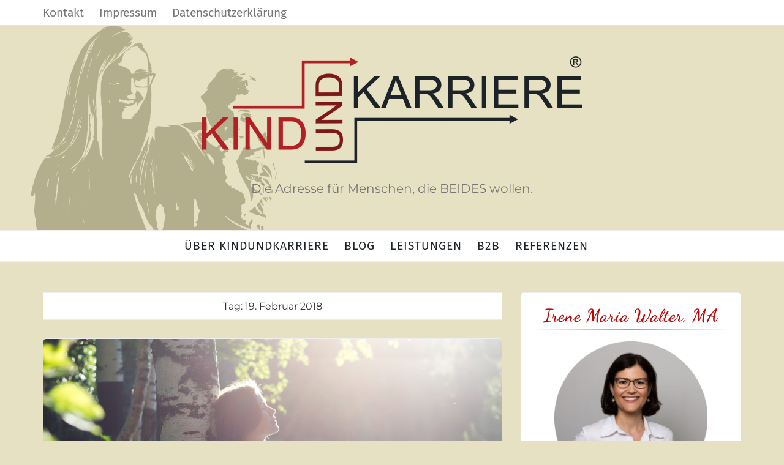

--- FILE ---
content_type: text/html; charset=UTF-8
request_url: https://www.kindundkarriere.at/2018/02/19/
body_size: 45844
content:
 <!DOCTYPE html>
<html lang="de">
<head>
	<meta charset="UTF-8" />
	<meta name="viewport" content="width=device-width, initial-scale=1" />
	<link rel="profile" href="http://gmpg.org/xfn/11" />
	<link rel="pingback" href="https://www.kindundkarriere.at/xmlrpc.php" />
	<title>19. Februar 2018</title>
<meta name='robots' content='max-image-preview:large' />
<link rel='dns-prefetch' href='//s.w.org' />
<link rel="alternate" type="application/rss+xml" title=" &raquo; Feed" href="https://www.kindundkarriere.at/feed/" />
<link rel="alternate" type="application/rss+xml" title=" &raquo; Kommentar-Feed" href="https://www.kindundkarriere.at/comments/feed/" />
		<!-- This site uses the Google Analytics by ExactMetrics plugin v7.10.0 - Using Analytics tracking - https://www.exactmetrics.com/ -->
							<script
				src="//www.googletagmanager.com/gtag/js?id=UA-113507897-1"  data-cfasync="false" data-wpfc-render="false" type="text/javascript" async></script>
			<script data-cfasync="false" data-wpfc-render="false" type="text/javascript">
				var em_version = '7.10.0';
				var em_track_user = true;
				var em_no_track_reason = '';
				
								var disableStrs = [
															'ga-disable-UA-113507897-1',
									];

				/* Function to detect opted out users */
				function __gtagTrackerIsOptedOut() {
					for (var index = 0; index < disableStrs.length; index++) {
						if (document.cookie.indexOf(disableStrs[index] + '=true') > -1) {
							return true;
						}
					}

					return false;
				}

				/* Disable tracking if the opt-out cookie exists. */
				if (__gtagTrackerIsOptedOut()) {
					for (var index = 0; index < disableStrs.length; index++) {
						window[disableStrs[index]] = true;
					}
				}

				/* Opt-out function */
				function __gtagTrackerOptout() {
					for (var index = 0; index < disableStrs.length; index++) {
						document.cookie = disableStrs[index] + '=true; expires=Thu, 31 Dec 2099 23:59:59 UTC; path=/';
						window[disableStrs[index]] = true;
					}
				}

				if ('undefined' === typeof gaOptout) {
					function gaOptout() {
						__gtagTrackerOptout();
					}
				}
								window.dataLayer = window.dataLayer || [];

				window.ExactMetricsDualTracker = {
					helpers: {},
					trackers: {},
				};
				if (em_track_user) {
					function __gtagDataLayer() {
						dataLayer.push(arguments);
					}

					function __gtagTracker(type, name, parameters) {
						if (!parameters) {
							parameters = {};
						}

						if (parameters.send_to) {
							__gtagDataLayer.apply(null, arguments);
							return;
						}

						if (type === 'event') {
							
														parameters.send_to = exactmetrics_frontend.ua;
							__gtagDataLayer(type, name, parameters);
													} else {
							__gtagDataLayer.apply(null, arguments);
						}
					}

					__gtagTracker('js', new Date());
					__gtagTracker('set', {
						'developer_id.dNDMyYj': true,
											});
															__gtagTracker('config', 'UA-113507897-1', {"forceSSL":"true"} );
										window.gtag = __gtagTracker;										(function () {
						/* https://developers.google.com/analytics/devguides/collection/analyticsjs/ */
						/* ga and __gaTracker compatibility shim. */
						var noopfn = function () {
							return null;
						};
						var newtracker = function () {
							return new Tracker();
						};
						var Tracker = function () {
							return null;
						};
						var p = Tracker.prototype;
						p.get = noopfn;
						p.set = noopfn;
						p.send = function () {
							var args = Array.prototype.slice.call(arguments);
							args.unshift('send');
							__gaTracker.apply(null, args);
						};
						var __gaTracker = function () {
							var len = arguments.length;
							if (len === 0) {
								return;
							}
							var f = arguments[len - 1];
							if (typeof f !== 'object' || f === null || typeof f.hitCallback !== 'function') {
								if ('send' === arguments[0]) {
									var hitConverted, hitObject = false, action;
									if ('event' === arguments[1]) {
										if ('undefined' !== typeof arguments[3]) {
											hitObject = {
												'eventAction': arguments[3],
												'eventCategory': arguments[2],
												'eventLabel': arguments[4],
												'value': arguments[5] ? arguments[5] : 1,
											}
										}
									}
									if ('pageview' === arguments[1]) {
										if ('undefined' !== typeof arguments[2]) {
											hitObject = {
												'eventAction': 'page_view',
												'page_path': arguments[2],
											}
										}
									}
									if (typeof arguments[2] === 'object') {
										hitObject = arguments[2];
									}
									if (typeof arguments[5] === 'object') {
										Object.assign(hitObject, arguments[5]);
									}
									if ('undefined' !== typeof arguments[1].hitType) {
										hitObject = arguments[1];
										if ('pageview' === hitObject.hitType) {
											hitObject.eventAction = 'page_view';
										}
									}
									if (hitObject) {
										action = 'timing' === arguments[1].hitType ? 'timing_complete' : hitObject.eventAction;
										hitConverted = mapArgs(hitObject);
										__gtagTracker('event', action, hitConverted);
									}
								}
								return;
							}

							function mapArgs(args) {
								var arg, hit = {};
								var gaMap = {
									'eventCategory': 'event_category',
									'eventAction': 'event_action',
									'eventLabel': 'event_label',
									'eventValue': 'event_value',
									'nonInteraction': 'non_interaction',
									'timingCategory': 'event_category',
									'timingVar': 'name',
									'timingValue': 'value',
									'timingLabel': 'event_label',
									'page': 'page_path',
									'location': 'page_location',
									'title': 'page_title',
								};
								for (arg in args) {
																		if (!(!args.hasOwnProperty(arg) || !gaMap.hasOwnProperty(arg))) {
										hit[gaMap[arg]] = args[arg];
									} else {
										hit[arg] = args[arg];
									}
								}
								return hit;
							}

							try {
								f.hitCallback();
							} catch (ex) {
							}
						};
						__gaTracker.create = newtracker;
						__gaTracker.getByName = newtracker;
						__gaTracker.getAll = function () {
							return [];
						};
						__gaTracker.remove = noopfn;
						__gaTracker.loaded = true;
						window['__gaTracker'] = __gaTracker;
					})();
									} else {
										console.log("");
					(function () {
						function __gtagTracker() {
							return null;
						}

						window['__gtagTracker'] = __gtagTracker;
						window['gtag'] = __gtagTracker;
					})();
									}
			</script>
				<!-- / Google Analytics by ExactMetrics -->
		<script type="text/javascript">
window._wpemojiSettings = {"baseUrl":"https:\/\/s.w.org\/images\/core\/emoji\/13.1.0\/72x72\/","ext":".png","svgUrl":"https:\/\/s.w.org\/images\/core\/emoji\/13.1.0\/svg\/","svgExt":".svg","source":{"concatemoji":"https:\/\/www.kindundkarriere.at\/wp-includes\/js\/wp-emoji-release.min.js?ver=5.9.12"}};
/*! This file is auto-generated */
!function(e,a,t){var n,r,o,i=a.createElement("canvas"),p=i.getContext&&i.getContext("2d");function s(e,t){var a=String.fromCharCode;p.clearRect(0,0,i.width,i.height),p.fillText(a.apply(this,e),0,0);e=i.toDataURL();return p.clearRect(0,0,i.width,i.height),p.fillText(a.apply(this,t),0,0),e===i.toDataURL()}function c(e){var t=a.createElement("script");t.src=e,t.defer=t.type="text/javascript",a.getElementsByTagName("head")[0].appendChild(t)}for(o=Array("flag","emoji"),t.supports={everything:!0,everythingExceptFlag:!0},r=0;r<o.length;r++)t.supports[o[r]]=function(e){if(!p||!p.fillText)return!1;switch(p.textBaseline="top",p.font="600 32px Arial",e){case"flag":return s([127987,65039,8205,9895,65039],[127987,65039,8203,9895,65039])?!1:!s([55356,56826,55356,56819],[55356,56826,8203,55356,56819])&&!s([55356,57332,56128,56423,56128,56418,56128,56421,56128,56430,56128,56423,56128,56447],[55356,57332,8203,56128,56423,8203,56128,56418,8203,56128,56421,8203,56128,56430,8203,56128,56423,8203,56128,56447]);case"emoji":return!s([10084,65039,8205,55357,56613],[10084,65039,8203,55357,56613])}return!1}(o[r]),t.supports.everything=t.supports.everything&&t.supports[o[r]],"flag"!==o[r]&&(t.supports.everythingExceptFlag=t.supports.everythingExceptFlag&&t.supports[o[r]]);t.supports.everythingExceptFlag=t.supports.everythingExceptFlag&&!t.supports.flag,t.DOMReady=!1,t.readyCallback=function(){t.DOMReady=!0},t.supports.everything||(n=function(){t.readyCallback()},a.addEventListener?(a.addEventListener("DOMContentLoaded",n,!1),e.addEventListener("load",n,!1)):(e.attachEvent("onload",n),a.attachEvent("onreadystatechange",function(){"complete"===a.readyState&&t.readyCallback()})),(n=t.source||{}).concatemoji?c(n.concatemoji):n.wpemoji&&n.twemoji&&(c(n.twemoji),c(n.wpemoji)))}(window,document,window._wpemojiSettings);
</script>
<style type="text/css">
img.wp-smiley,
img.emoji {
	display: inline !important;
	border: none !important;
	box-shadow: none !important;
	height: 1em !important;
	width: 1em !important;
	margin: 0 0.07em !important;
	vertical-align: -0.1em !important;
	background: none !important;
	padding: 0 !important;
}
</style>
	<link rel='stylesheet' id='wp-block-library-css'  href='https://www.kindundkarriere.at/wp-includes/css/dist/block-library/style.min.css?ver=5.9.12' type='text/css' media='all' />
<style id='global-styles-inline-css' type='text/css'>
body{--wp--preset--color--black: #000000;--wp--preset--color--cyan-bluish-gray: #abb8c3;--wp--preset--color--white: #ffffff;--wp--preset--color--pale-pink: #f78da7;--wp--preset--color--vivid-red: #cf2e2e;--wp--preset--color--luminous-vivid-orange: #ff6900;--wp--preset--color--luminous-vivid-amber: #fcb900;--wp--preset--color--light-green-cyan: #7bdcb5;--wp--preset--color--vivid-green-cyan: #00d084;--wp--preset--color--pale-cyan-blue: #8ed1fc;--wp--preset--color--vivid-cyan-blue: #0693e3;--wp--preset--color--vivid-purple: #9b51e0;--wp--preset--gradient--vivid-cyan-blue-to-vivid-purple: linear-gradient(135deg,rgba(6,147,227,1) 0%,rgb(155,81,224) 100%);--wp--preset--gradient--light-green-cyan-to-vivid-green-cyan: linear-gradient(135deg,rgb(122,220,180) 0%,rgb(0,208,130) 100%);--wp--preset--gradient--luminous-vivid-amber-to-luminous-vivid-orange: linear-gradient(135deg,rgba(252,185,0,1) 0%,rgba(255,105,0,1) 100%);--wp--preset--gradient--luminous-vivid-orange-to-vivid-red: linear-gradient(135deg,rgba(255,105,0,1) 0%,rgb(207,46,46) 100%);--wp--preset--gradient--very-light-gray-to-cyan-bluish-gray: linear-gradient(135deg,rgb(238,238,238) 0%,rgb(169,184,195) 100%);--wp--preset--gradient--cool-to-warm-spectrum: linear-gradient(135deg,rgb(74,234,220) 0%,rgb(151,120,209) 20%,rgb(207,42,186) 40%,rgb(238,44,130) 60%,rgb(251,105,98) 80%,rgb(254,248,76) 100%);--wp--preset--gradient--blush-light-purple: linear-gradient(135deg,rgb(255,206,236) 0%,rgb(152,150,240) 100%);--wp--preset--gradient--blush-bordeaux: linear-gradient(135deg,rgb(254,205,165) 0%,rgb(254,45,45) 50%,rgb(107,0,62) 100%);--wp--preset--gradient--luminous-dusk: linear-gradient(135deg,rgb(255,203,112) 0%,rgb(199,81,192) 50%,rgb(65,88,208) 100%);--wp--preset--gradient--pale-ocean: linear-gradient(135deg,rgb(255,245,203) 0%,rgb(182,227,212) 50%,rgb(51,167,181) 100%);--wp--preset--gradient--electric-grass: linear-gradient(135deg,rgb(202,248,128) 0%,rgb(113,206,126) 100%);--wp--preset--gradient--midnight: linear-gradient(135deg,rgb(2,3,129) 0%,rgb(40,116,252) 100%);--wp--preset--duotone--dark-grayscale: url('#wp-duotone-dark-grayscale');--wp--preset--duotone--grayscale: url('#wp-duotone-grayscale');--wp--preset--duotone--purple-yellow: url('#wp-duotone-purple-yellow');--wp--preset--duotone--blue-red: url('#wp-duotone-blue-red');--wp--preset--duotone--midnight: url('#wp-duotone-midnight');--wp--preset--duotone--magenta-yellow: url('#wp-duotone-magenta-yellow');--wp--preset--duotone--purple-green: url('#wp-duotone-purple-green');--wp--preset--duotone--blue-orange: url('#wp-duotone-blue-orange');--wp--preset--font-size--small: 13px;--wp--preset--font-size--medium: 20px;--wp--preset--font-size--large: 36px;--wp--preset--font-size--x-large: 42px;}.has-black-color{color: var(--wp--preset--color--black) !important;}.has-cyan-bluish-gray-color{color: var(--wp--preset--color--cyan-bluish-gray) !important;}.has-white-color{color: var(--wp--preset--color--white) !important;}.has-pale-pink-color{color: var(--wp--preset--color--pale-pink) !important;}.has-vivid-red-color{color: var(--wp--preset--color--vivid-red) !important;}.has-luminous-vivid-orange-color{color: var(--wp--preset--color--luminous-vivid-orange) !important;}.has-luminous-vivid-amber-color{color: var(--wp--preset--color--luminous-vivid-amber) !important;}.has-light-green-cyan-color{color: var(--wp--preset--color--light-green-cyan) !important;}.has-vivid-green-cyan-color{color: var(--wp--preset--color--vivid-green-cyan) !important;}.has-pale-cyan-blue-color{color: var(--wp--preset--color--pale-cyan-blue) !important;}.has-vivid-cyan-blue-color{color: var(--wp--preset--color--vivid-cyan-blue) !important;}.has-vivid-purple-color{color: var(--wp--preset--color--vivid-purple) !important;}.has-black-background-color{background-color: var(--wp--preset--color--black) !important;}.has-cyan-bluish-gray-background-color{background-color: var(--wp--preset--color--cyan-bluish-gray) !important;}.has-white-background-color{background-color: var(--wp--preset--color--white) !important;}.has-pale-pink-background-color{background-color: var(--wp--preset--color--pale-pink) !important;}.has-vivid-red-background-color{background-color: var(--wp--preset--color--vivid-red) !important;}.has-luminous-vivid-orange-background-color{background-color: var(--wp--preset--color--luminous-vivid-orange) !important;}.has-luminous-vivid-amber-background-color{background-color: var(--wp--preset--color--luminous-vivid-amber) !important;}.has-light-green-cyan-background-color{background-color: var(--wp--preset--color--light-green-cyan) !important;}.has-vivid-green-cyan-background-color{background-color: var(--wp--preset--color--vivid-green-cyan) !important;}.has-pale-cyan-blue-background-color{background-color: var(--wp--preset--color--pale-cyan-blue) !important;}.has-vivid-cyan-blue-background-color{background-color: var(--wp--preset--color--vivid-cyan-blue) !important;}.has-vivid-purple-background-color{background-color: var(--wp--preset--color--vivid-purple) !important;}.has-black-border-color{border-color: var(--wp--preset--color--black) !important;}.has-cyan-bluish-gray-border-color{border-color: var(--wp--preset--color--cyan-bluish-gray) !important;}.has-white-border-color{border-color: var(--wp--preset--color--white) !important;}.has-pale-pink-border-color{border-color: var(--wp--preset--color--pale-pink) !important;}.has-vivid-red-border-color{border-color: var(--wp--preset--color--vivid-red) !important;}.has-luminous-vivid-orange-border-color{border-color: var(--wp--preset--color--luminous-vivid-orange) !important;}.has-luminous-vivid-amber-border-color{border-color: var(--wp--preset--color--luminous-vivid-amber) !important;}.has-light-green-cyan-border-color{border-color: var(--wp--preset--color--light-green-cyan) !important;}.has-vivid-green-cyan-border-color{border-color: var(--wp--preset--color--vivid-green-cyan) !important;}.has-pale-cyan-blue-border-color{border-color: var(--wp--preset--color--pale-cyan-blue) !important;}.has-vivid-cyan-blue-border-color{border-color: var(--wp--preset--color--vivid-cyan-blue) !important;}.has-vivid-purple-border-color{border-color: var(--wp--preset--color--vivid-purple) !important;}.has-vivid-cyan-blue-to-vivid-purple-gradient-background{background: var(--wp--preset--gradient--vivid-cyan-blue-to-vivid-purple) !important;}.has-light-green-cyan-to-vivid-green-cyan-gradient-background{background: var(--wp--preset--gradient--light-green-cyan-to-vivid-green-cyan) !important;}.has-luminous-vivid-amber-to-luminous-vivid-orange-gradient-background{background: var(--wp--preset--gradient--luminous-vivid-amber-to-luminous-vivid-orange) !important;}.has-luminous-vivid-orange-to-vivid-red-gradient-background{background: var(--wp--preset--gradient--luminous-vivid-orange-to-vivid-red) !important;}.has-very-light-gray-to-cyan-bluish-gray-gradient-background{background: var(--wp--preset--gradient--very-light-gray-to-cyan-bluish-gray) !important;}.has-cool-to-warm-spectrum-gradient-background{background: var(--wp--preset--gradient--cool-to-warm-spectrum) !important;}.has-blush-light-purple-gradient-background{background: var(--wp--preset--gradient--blush-light-purple) !important;}.has-blush-bordeaux-gradient-background{background: var(--wp--preset--gradient--blush-bordeaux) !important;}.has-luminous-dusk-gradient-background{background: var(--wp--preset--gradient--luminous-dusk) !important;}.has-pale-ocean-gradient-background{background: var(--wp--preset--gradient--pale-ocean) !important;}.has-electric-grass-gradient-background{background: var(--wp--preset--gradient--electric-grass) !important;}.has-midnight-gradient-background{background: var(--wp--preset--gradient--midnight) !important;}.has-small-font-size{font-size: var(--wp--preset--font-size--small) !important;}.has-medium-font-size{font-size: var(--wp--preset--font-size--medium) !important;}.has-large-font-size{font-size: var(--wp--preset--font-size--large) !important;}.has-x-large-font-size{font-size: var(--wp--preset--font-size--x-large) !important;}
</style>
<link rel='stylesheet' id='contact-form-7-css'  href='https://www.kindundkarriere.at/wp-content/plugins/contact-form-7/includes/css/styles.css?ver=5.6.2' type='text/css' media='all' />
<link rel='stylesheet' id='mc4wp-form-themes-css'  href='https://www.kindundkarriere.at/wp-content/plugins/mailchimp-for-wp/assets/css/form-themes.css?ver=4.8.7' type='text/css' media='all' />
<link rel='stylesheet' id='bootstrap-css'  href='https://www.kindundkarriere.at/wp-content/themes/marlin-lite/libs/bootstrap/css/bootstrap.min.css?ver=3.3.5' type='text/css' media='all' />
<link rel='stylesheet' id='font-awesome-css'  href='https://www.kindundkarriere.at/wp-content/themes/marlin-lite/libs/font-awesome/css/font-awesome.min.css?ver=4.6.3' type='text/css' media='all' />
<link rel='stylesheet' id='chosen-css'  href='https://www.kindundkarriere.at/wp-content/themes/marlin-lite/libs/chosen/chosen.min.css?ver=1.6.2' type='text/css' media='all' />
<link rel='stylesheet' id='marlin-lite-style-css'  href='https://www.kindundkarriere.at/wp-content/themes/marlin-lite/style.css?ver=1.0.7' type='text/css' media='all' />
<link rel='stylesheet' id='gf-dancing_script-css'  href='https://www.kindundkarriere.at/wp-content/themes/marlin-lite/fonts/dancing_script/gf_dancing_script.css?ver=5.9.12' type='text/css' media='all' />
<link rel='stylesheet' id='gf-fira_sans-css'  href='https://www.kindundkarriere.at/wp-content/themes/marlin-lite/fonts/fira_sans/gf_fira_sans.css?ver=5.9.12' type='text/css' media='all' />
<link rel='stylesheet' id='gf-montserrat-css'  href='https://www.kindundkarriere.at/wp-content/themes/marlin-lite/fonts/montserrat/gf_montserrat.css?ver=5.9.12' type='text/css' media='all' />
<script type='text/javascript' src='https://www.kindundkarriere.at/wp-content/plugins/google-analytics-dashboard-for-wp/assets/js/frontend-gtag.min.js?ver=7.10.0' id='exactmetrics-frontend-script-js'></script>
<script data-cfasync="false" data-wpfc-render="false" type="text/javascript" id='exactmetrics-frontend-script-js-extra'>/* <![CDATA[ */
var exactmetrics_frontend = {"js_events_tracking":"true","download_extensions":"zip,mp3,mpeg,pdf,docx,pptx,xlsx,rar","inbound_paths":"[{\"path\":\"\\\/go\\\/\",\"label\":\"affiliate\"},{\"path\":\"\\\/recommend\\\/\",\"label\":\"affiliate\"}]","home_url":"https:\/\/www.kindundkarriere.at","hash_tracking":"false","ua":"UA-113507897-1","v4_id":""};/* ]]> */
</script>
<script type='text/javascript' src='https://www.kindundkarriere.at/wp-includes/js/jquery/jquery.min.js?ver=3.6.0' id='jquery-core-js'></script>
<script type='text/javascript' src='https://www.kindundkarriere.at/wp-includes/js/jquery/jquery-migrate.min.js?ver=3.3.2' id='jquery-migrate-js'></script>
<link rel="EditURI" type="application/rsd+xml" title="RSD" href="https://www.kindundkarriere.at/xmlrpc.php?rsd" />
<link rel="wlwmanifest" type="application/wlwmanifest+xml" href="https://www.kindundkarriere.at/wp-includes/wlwmanifest.xml" /> 
<meta name="generator" content="WordPress 5.9.12" />
    <style type="text/css">
                    a {
                color: #6d9788;
            }
            a:hover, a:focus {
                color: #6d9788;
            }
			.topbar-menu li a:hover, .topbar .social a:hover {
                color: #6d9788;
            }
            .marlin-thumbnail .marlin-categories:hover {
                color: #6d9788;
            }
            .post a:hover {
                color: #6d9788;
            }
            .post .entry-meta .socials li a:hover {
                color: #6d9788;
            }
            .post .link-more:hover {
                color: #6d9788;
            }
			#content article .link-more:hover {
                color: #6d9788;
            }
            .widget a:hover, .latest-post .post-item-text h4 a:hover,
			.widget_categories ul li a:hover {
                color: #6d9788;
            }
			button:hover, input[type="button"]:hover,
			input[type="reset"]:hover,
			input[type="submit"]:hover {
				color: #6d9788;
            }
            .single-post-footer .social-share a:hover,
			.about-social a:hover {
				background-color: #6d9788;
				color: #fff !important;
            }
			.pagination .nav-links span {
				background:  #6d9788;
			}
        
				
				
					#nav-wrapper, #nav-wrapper .sub-menu { 
				background: #ffffff;
			}
					
					.main-navigation ul ul, .main-navigation li {
				background-color: #ffffff;
			}
			@media (max-width: 985px) {
				#nav-wrapper .vtmenu li a:hover {
					background: #ffffff;
				}
			}
			
					@media (min-width: 985px) {
				#nav-wrapper .vtmenu a,
				#nav-wrapper .vtmenu .current-menu-item > a { 
					color: #1e2528;
				}
			}	
				
					#nav-wrapper .vtmenu a:hover { 
				color: #6d9788;
			}
			#nav-wrapper .sub-menu li:hover{ 
				background: 
Warning: Undefined variable $menu_link_hover_bg in /home/.sites/187/site6785952/web/wp-content/themes/marlin-lite/core/functions/customizer/marlin-customizer-style.php on line 103
;
			}
			@media (max-width: 985px) {
				#nav-wrapper .vtmenu .dropdown-toggle:hover .caret::after  {
					color: #6d9788;
				}
			}
			
    </style>
	
    	
	<style type="text/css">
			.site-title a,
		.site-description {
			color: #f37e7e;
		}
		</style>
	<style type="text/css" id="custom-background-css">
body.custom-background { background-color: #e6e1c2; }
</style>
		
</head>
<body class="archive date custom-background wp-custom-logo">
    <div id="wrapper">
        <div class="topbar">
            <div class="container">
                <ul id="menu-top-bar-menue" class="topbar-menu pull-left"><li id="menu-item-69" class="menu-item menu-item-type-post_type menu-item-object-page menu-item-69"><a title="Kontakt" href="https://www.kindundkarriere.at/kontakt/">Kontakt</a></li>
<li id="menu-item-70" class="menu-item menu-item-type-post_type menu-item-object-page menu-item-70"><a title="Impressum" href="https://www.kindundkarriere.at/impressum/">Impressum</a></li>
<li id="menu-item-299" class="menu-item menu-item-type-post_type menu-item-object-page menu-item-privacy-policy menu-item-299"><a title="Datenschutzerklärung" href="https://www.kindundkarriere.at/datenschutzerklaerung/">Datenschutzerklärung</a></li>
</ul>				<div class="social pull-right">
							</div>            </div>
        </div><!-- topbar -->
		<header id="masthead" class="site-header" role="banner">
			<div class="site-branding">
				<a href="https://www.kindundkarriere.at/" class="custom-logo-link" rel="home"><img width="620" height="175" src="https://www.kindundkarriere.at/wp-content/uploads/2018/06/cropped-Kind-und-Karriere-Logo.png" class="custom-logo" alt="" srcset="https://www.kindundkarriere.at/wp-content/uploads/2018/06/cropped-Kind-und-Karriere-Logo.png 620w, https://www.kindundkarriere.at/wp-content/uploads/2018/06/cropped-Kind-und-Karriere-Logo-300x85.png 300w" sizes="(max-width: 620px) 100vw, 620px" /></a>					<h1 class="site-title"><a href="https://www.kindundkarriere.at/" rel="home"></a></h1>
					<h2 class="site-description">Die Adresse für Menschen, die BEIDES wollen.</h2>
							</div>
			<nav id="nav-wrapper">
				<div class="container">
					<div class="nav-toggle">
						<div class="bars">
							<div class="bar"></div>
							<div class="bar"></div>
							<div class="bar"></div>
						</div>
					</div><!-- /nav-toggle -->
					<div class="clear"></div>
					<ul id="menu-hauptmenue" class="vtmenu"><li id="menu-item-32" class="menu-item menu-item-type-post_type menu-item-object-page menu-item-32"><a title="Über KindundKarriere" href="https://www.kindundkarriere.at/ueber-mich/">Über KindundKarriere</a></li>
<li id="menu-item-31" class="menu-item menu-item-type-post_type menu-item-object-page menu-item-31"><a title="Blog" href="https://www.kindundkarriere.at/blog/">Blog</a></li>
<li id="menu-item-48" class="menu-item menu-item-type-post_type menu-item-object-page menu-item-48"><a title="Leistungen" href="https://www.kindundkarriere.at/leistungen/">Leistungen</a></li>
<li id="menu-item-49" class="menu-item menu-item-type-post_type menu-item-object-page menu-item-49"><a title="B2B" href="https://www.kindundkarriere.at/b2b-leistungen/">B2B</a></li>
<li id="menu-item-483" class="menu-item menu-item-type-post_type menu-item-object-page menu-item-483"><a title="Referenzen" href="https://www.kindundkarriere.at/referenzen/">Referenzen</a></li>
</ul>          
				</div>
			</nav><!-- #navigation -->
        </header><!-- #masthead -->

		<div id="content" class="container">
			<div class="row">
	<div class="col-md-8 site-main">
		<div id="main" class="vt-blog-standard">
		
		
			<div class="archive-box">
			  <header class="page-header">
				<h2 class="page-title">Tag: <span>19. Februar 2018</span></h2>			  </header><!-- .page-header -->
			</div>
			
						
							
<article class="post  post-176 type-post status-publish format-standard has-post-thumbnail hentry category-body-soul category-kinderwunsch category-schwangerschaft tag-checkliste tag-entspannung tag-erholung tag-ernaehrung tag-gesundheit tag-kinderwunsch tag-perfektionismus tag-ruhe tag-schlaf tag-schwangerschaft">
					
  	<div class="post-format post-standard">
		<div class="marlin-thumbnail">
			<a href="https://www.kindundkarriere.at/to-do-liste-fuer-kinderwunsch-schwangerschaft/" title="TO-DO-Liste für Kinderwunsch &#038; Schwangerschaft">
				<img width="1920" height="1280" src="https://www.kindundkarriere.at/wp-content/uploads/2018/02/birch-1498550_1920.jpg" class="attachment-post-thumbnail size-post-thumbnail wp-post-image" alt="gesund bei Schwangerschaft und Kinderwunsch" srcset="https://www.kindundkarriere.at/wp-content/uploads/2018/02/birch-1498550_1920.jpg 1920w, https://www.kindundkarriere.at/wp-content/uploads/2018/02/birch-1498550_1920-300x200.jpg 300w, https://www.kindundkarriere.at/wp-content/uploads/2018/02/birch-1498550_1920-768x512.jpg 768w, https://www.kindundkarriere.at/wp-content/uploads/2018/02/birch-1498550_1920-1024x683.jpg 1024w" sizes="(max-width: 1920px) 100vw, 1920px" />				<span class="marlin-format-icon"></span>
			</a>
			<div class="marlin-categories"><a href="https://www.kindundkarriere.at/category/body-soul/" rel="category tag">Body &amp; Soul</a>, <a href="https://www.kindundkarriere.at/category/kinderwunsch/" rel="category tag">Kinderwunsch</a>, <a href="https://www.kindundkarriere.at/category/schwangerschaft/" rel="category tag">Schwangerschaft</a></div>
		</div>
	</div>
  	
	<div class="entry-content">
		<h2 class="entry-title"><a href="https://www.kindundkarriere.at/to-do-liste-fuer-kinderwunsch-schwangerschaft/" rel="bookmark">TO-DO-Liste für Kinderwunsch &#038; Schwangerschaft</a></h2>
		<div class="entry-meta">
						<a href="https://www.kindundkarriere.at/2018/02/19/">
				<i class="fa fa-clock-o"></i>
				19. Februar 2018			</a>
			<a class="social-icon" target="_blank" href="https://www.facebook.com/sharer/sharer.php?u=https://www.kindundkarriere.at/to-do-liste-fuer-kinderwunsch-schwangerschaft/"><i class="fa fa-facebook"></i></a>
			<a class="social-icon" target="_blank" href="https://twitter.com/home?status=Check%20out%20this%20article:%20TO-DO-Liste+f%C3%BCr+Kinderwunsch+%26+Schwangerschaft%20-%20https://www.kindundkarriere.at/to-do-liste-fuer-kinderwunsch-schwangerschaft/"><i class="fa fa-twitter"></i></a>
			<a class="social-icon" target="_blank" href="https://pinterest.com/pin/create/button/?url=https://www.kindundkarriere.at/to-do-liste-fuer-kinderwunsch-schwangerschaft/&media=https://www.kindundkarriere.at/wp-content/uploads/2018/02/birch-1498550_1920.jpg&description=TO-DO-Liste für Kinderwunsch &#038; Schwangerschaft"><i class="fa fa-pinterest"></i></a>
			<a class="social-icon" target="_blank" href="https://plus.google.com/share?url=https://www.kindundkarriere.at/to-do-liste-fuer-kinderwunsch-schwangerschaft/"><i class="fa fa-google-plus"></i></a></i></a>
		</div>

		<div class="entry-summary">
			<p>Hier findest du eine Liste der anderen Art, die vermutlich genauso wichtig ist! 😉 Lach&#8216; viel und unternimm Sachen, die dir Freude machen. Iss was Gscheites! Folge deinem Gusto, doch gesunde Lebensmittel sollten jeden Tag dabei sein. Schlaf&#8216; wenn du müde bist! &#8230;.Hör&#8216; auf deinen [&hellip;]</p>
			<p class="readmore">
				<a href="https://www.kindundkarriere.at/to-do-liste-fuer-kinderwunsch-schwangerschaft/" class="link-more">Read more</a>
			</p>
		</div><!-- .entry-summary -->
		
	</div><!-- entry-content -->
	
</article><!-- #post-## -->
				
							
<article class="post  post-167 type-post status-publish format-standard has-post-thumbnail hentry category-body-soul category-kinderwunsch tag-dankbarkeit tag-entspannung tag-frust tag-gelassenheit tag-genuss tag-gesundheit tag-kinderwunsch tag-kraft tag-schlaf tag-tipps tag-verzweiflung">
					
  	<div class="post-format post-standard">
		<div class="marlin-thumbnail">
			<a href="https://www.kindundkarriere.at/kinderwunsch-5-schritte-fuer-mehr-gelassenheit/" title="Kinderwunsch &#8211; 5 Schritte für mehr Gelassenheit">
				<img width="1920" height="1280" src="https://www.kindundkarriere.at/wp-content/uploads/2018/02/loneliness-2308923_1920.jpg" class="attachment-post-thumbnail size-post-thumbnail wp-post-image" alt="Gelassenheit üben und dem eigenen Körper vertrauen" loading="lazy" srcset="https://www.kindundkarriere.at/wp-content/uploads/2018/02/loneliness-2308923_1920.jpg 1920w, https://www.kindundkarriere.at/wp-content/uploads/2018/02/loneliness-2308923_1920-300x200.jpg 300w, https://www.kindundkarriere.at/wp-content/uploads/2018/02/loneliness-2308923_1920-768x512.jpg 768w, https://www.kindundkarriere.at/wp-content/uploads/2018/02/loneliness-2308923_1920-1024x683.jpg 1024w" sizes="(max-width: 1920px) 100vw, 1920px" />				<span class="marlin-format-icon"></span>
			</a>
			<div class="marlin-categories"><a href="https://www.kindundkarriere.at/category/body-soul/" rel="category tag">Body &amp; Soul</a>, <a href="https://www.kindundkarriere.at/category/kinderwunsch/" rel="category tag">Kinderwunsch</a></div>
		</div>
	</div>
  	
	<div class="entry-content">
		<h2 class="entry-title"><a href="https://www.kindundkarriere.at/kinderwunsch-5-schritte-fuer-mehr-gelassenheit/" rel="bookmark">Kinderwunsch &#8211; 5 Schritte für mehr Gelassenheit</a></h2>
		<div class="entry-meta">
						<a href="https://www.kindundkarriere.at/2018/02/19/">
				<i class="fa fa-clock-o"></i>
				19. Februar 2018			</a>
			<a class="social-icon" target="_blank" href="https://www.facebook.com/sharer/sharer.php?u=https://www.kindundkarriere.at/kinderwunsch-5-schritte-fuer-mehr-gelassenheit/"><i class="fa fa-facebook"></i></a>
			<a class="social-icon" target="_blank" href="https://twitter.com/home?status=Check%20out%20this%20article:%20Kinderwunsch+%E2%80%93+5+Schritte+f%C3%BCr+mehr+Gelassenheit%20-%20https://www.kindundkarriere.at/kinderwunsch-5-schritte-fuer-mehr-gelassenheit/"><i class="fa fa-twitter"></i></a>
			<a class="social-icon" target="_blank" href="https://pinterest.com/pin/create/button/?url=https://www.kindundkarriere.at/kinderwunsch-5-schritte-fuer-mehr-gelassenheit/&media=https://www.kindundkarriere.at/wp-content/uploads/2018/02/loneliness-2308923_1920.jpg&description=Kinderwunsch &#8211; 5 Schritte für mehr Gelassenheit"><i class="fa fa-pinterest"></i></a>
			<a class="social-icon" target="_blank" href="https://plus.google.com/share?url=https://www.kindundkarriere.at/kinderwunsch-5-schritte-fuer-mehr-gelassenheit/"><i class="fa fa-google-plus"></i></a></i></a>
		</div>

		<div class="entry-summary">
			<p>Wenn du schon länger versuchst schwanger zu werden und das ersehnte Kind auf sich warten lässt, kann das schon mal für Frust und Verzweiflung sorgen. Besonders wichtig ist es dann sowohl für dich, als auch für euch als Paar, die Aufmerksamkeit nicht verbissen auf dieses [&hellip;]</p>
			<p class="readmore">
				<a href="https://www.kindundkarriere.at/kinderwunsch-5-schritte-fuer-mehr-gelassenheit/" class="link-more">Read more</a>
			</p>
		</div><!-- .entry-summary -->
		
	</div><!-- entry-content -->
	
</article><!-- #post-## -->
				
				
			
		</div>
	</div><!-- site-main -->
	

<div class="col-md-4 sidebar">
  <aside id="sidebar">
	<div id="marlin_lite_about_widget-2" class="widget marlin_lite_about_widget">
			<h4 class="widget-title">Irene Maria Walter, MA</h4>			
			<div class="about-widget widget-content">
				
				<div class="about-img">
					<img src="https://www.kindundkarriere.at/wp-content/uploads/2020/09/Irene-Walter-Portrait-C.png" width="250" height="250" class="about-img" alt="Foto Irene Maria Walter">
				</div>
				
				<div class="about-description">
					<p>Dipl. Lebens- & Sozialberaterin und Unternehmensberaterin</p>
					<p class="about-social">
																														<a href="https://www.linkedin.com/in/irene-maria-walter/" title="LinkedIn" class="fa fa-linkedin" target="_blank"></a>																							</p>
				</div>
			</div>

		</div><div id="text-6" class="widget widget_text"><h4 class="widget-title">Newsletter abonnieren</h4>			<div class="textwidget"><script>(function() {
	window.mc4wp = window.mc4wp || {
		listeners: [],
		forms: {
			on: function(evt, cb) {
				window.mc4wp.listeners.push(
					{
						event   : evt,
						callback: cb
					}
				);
			}
		}
	}
})();
</script><!-- Mailchimp for WordPress v4.8.7 - https://wordpress.org/plugins/mailchimp-for-wp/ --><form id="mc4wp-form-1" class="mc4wp-form mc4wp-form-216 mc4wp-form-theme mc4wp-form-theme-red" method="post" data-id="216" data-name="Newsletter-Anmeldung" ><div class="mc4wp-form-fields"><p>
	<label>E-Mail: </label>
	<input type="email" name="EMAIL" placeholder="Deine E-Mail-Adresse" required />
</p>
<p>
    <label>Name:</label>
    <input name="LNAME" required="" placeholder="Maria Musterfrau"
    type="text">
</p>
<p>
    <input value="Abonnieren" type="submit">
</p></div><label style="display: none !important;">Wenn du ein Mensch bist, lasse das Feld leer: <input type="text" name="_mc4wp_honeypot" value="" tabindex="-1" autocomplete="off" /></label><input type="hidden" name="_mc4wp_timestamp" value="1770130290" /><input type="hidden" name="_mc4wp_form_id" value="216" /><input type="hidden" name="_mc4wp_form_element_id" value="mc4wp-form-1" /><div class="mc4wp-response"></div></form><!-- / Mailchimp for WordPress Plugin -->
</div>
		</div><div id="search-2" class="widget widget_search"><form method="get" class="searchform" action="https://www.kindundkarriere.at/">
	<input type="text" class="text" placeholder="Search and hit enter..." name="s" />
</form></div><div id="marlin_lite_latest_posts_widget-2" class="widget marlin_lite_latest_posts_widget"><h4 class="widget-title">Latest Posts</h4>			<ul class="latest-post">
							<li>
					<div class="post-image">
					  <a href="https://www.kindundkarriere.at/mein-buch-new-working-mom-ist-erhaeltlich/" title="Mein Buch NEW WORKING MOM ist erhältlich!">
						<img width="100" height="100" src="https://www.kindundkarriere.at/wp-content/uploads/2022/01/Buchankuendigung-Website-100x100.jpg" class="attachment-marlin_lite_latest_post size-marlin_lite_latest_post wp-post-image" alt="" loading="lazy" srcset="https://www.kindundkarriere.at/wp-content/uploads/2022/01/Buchankuendigung-Website-100x100.jpg 100w, https://www.kindundkarriere.at/wp-content/uploads/2022/01/Buchankuendigung-Website-150x150.jpg 150w" sizes="(max-width: 100px) 100vw, 100px" />					  </a>
					</div>
					<div class="post-item-text">
						<h4><a href="https://www.kindundkarriere.at/mein-buch-new-working-mom-ist-erhaeltlich/" rel="bookmark">Mein Buch NEW WORKING MOM ist erhältlich!</a></h4>
						<time>
												<a class="entry-meta" href="https://www.kindundkarriere.at/2022/01/11/">
							11. Januar 2022						</a>
						</time>
					</div>
				</li>
							<li>
					<div class="post-image">
					  <a href="https://www.kindundkarriere.at/konfliktmanagement/" title="Konfliktmanagement">
						<img width="100" height="100" src="https://www.kindundkarriere.at/wp-content/uploads/2021/12/Konflikte-in-der-Familie-100x100.jpg" class="attachment-marlin_lite_latest_post size-marlin_lite_latest_post wp-post-image" alt="" loading="lazy" srcset="https://www.kindundkarriere.at/wp-content/uploads/2021/12/Konflikte-in-der-Familie-100x100.jpg 100w, https://www.kindundkarriere.at/wp-content/uploads/2021/12/Konflikte-in-der-Familie-150x150.jpg 150w" sizes="(max-width: 100px) 100vw, 100px" />					  </a>
					</div>
					<div class="post-item-text">
						<h4><a href="https://www.kindundkarriere.at/konfliktmanagement/" rel="bookmark">Konfliktmanagement</a></h4>
						<time>
												<a class="entry-meta" href="https://www.kindundkarriere.at/2021/12/06/">
							6. Dezember 2021						</a>
						</time>
					</div>
				</li>
							<li>
					<div class="post-image">
					  <a href="https://www.kindundkarriere.at/vision-board/" title="Vision Board">
						<img width="100" height="100" src="https://www.kindundkarriere.at/wp-content/uploads/2021/12/Visionboard-100x100.jpg" class="attachment-marlin_lite_latest_post size-marlin_lite_latest_post wp-post-image" alt="" loading="lazy" srcset="https://www.kindundkarriere.at/wp-content/uploads/2021/12/Visionboard-100x100.jpg 100w, https://www.kindundkarriere.at/wp-content/uploads/2021/12/Visionboard-150x150.jpg 150w" sizes="(max-width: 100px) 100vw, 100px" />					  </a>
					</div>
					<div class="post-item-text">
						<h4><a href="https://www.kindundkarriere.at/vision-board/" rel="bookmark">Vision Board</a></h4>
						<time>
												<a class="entry-meta" href="https://www.kindundkarriere.at/2021/12/06/">
							6. Dezember 2021						</a>
						</time>
					</div>
				</li>
							<li>
					<div class="post-image">
					  <a href="https://www.kindundkarriere.at/medienkonsum/" title="Medienkonsum">
						<img width="100" height="100" src="https://www.kindundkarriere.at/wp-content/uploads/2021/12/Kinder-und-Medienkonsum-100x100.jpg" class="attachment-marlin_lite_latest_post size-marlin_lite_latest_post wp-post-image" alt="" loading="lazy" srcset="https://www.kindundkarriere.at/wp-content/uploads/2021/12/Kinder-und-Medienkonsum-100x100.jpg 100w, https://www.kindundkarriere.at/wp-content/uploads/2021/12/Kinder-und-Medienkonsum-150x150.jpg 150w" sizes="(max-width: 100px) 100vw, 100px" />					  </a>
					</div>
					<div class="post-item-text">
						<h4><a href="https://www.kindundkarriere.at/medienkonsum/" rel="bookmark">Medienkonsum</a></h4>
						<time>
												<a class="entry-meta" href="https://www.kindundkarriere.at/2021/12/06/">
							6. Dezember 2021						</a>
						</time>
					</div>
				</li>
							<li>
					<div class="post-image">
					  <a href="https://www.kindundkarriere.at/positionierung/" title="Deine Positionierung im Bewerbungsgespräch">
						<img width="100" height="100" src="https://www.kindundkarriere.at/wp-content/uploads/2021/12/Positionierung-im-Vorstellungsgespraech-100x100.jpg" class="attachment-marlin_lite_latest_post size-marlin_lite_latest_post wp-post-image" alt="" loading="lazy" srcset="https://www.kindundkarriere.at/wp-content/uploads/2021/12/Positionierung-im-Vorstellungsgespraech-100x100.jpg 100w, https://www.kindundkarriere.at/wp-content/uploads/2021/12/Positionierung-im-Vorstellungsgespraech-150x150.jpg 150w" sizes="(max-width: 100px) 100vw, 100px" />					  </a>
					</div>
					<div class="post-item-text">
						<h4><a href="https://www.kindundkarriere.at/positionierung/" rel="bookmark">Deine Positionierung im Bewerbungsgespräch</a></h4>
						<time>
												<a class="entry-meta" href="https://www.kindundkarriere.at/2021/12/06/">
							6. Dezember 2021						</a>
						</time>
					</div>
				</li>
			            </ul></div><div id="categories-2" class="widget widget_categories"><h4 class="widget-title">Kategorien</h4>
			<ul>
					<li class="cat-item cat-item-1"><a href="https://www.kindundkarriere.at/category/allgemein/">Allgemein</a>
</li>
	<li class="cat-item cat-item-53"><a href="https://www.kindundkarriere.at/category/body-soul/">Body &amp; Soul</a>
</li>
	<li class="cat-item cat-item-7"><a href="https://www.kindundkarriere.at/category/das-erste-jahr-baby-zeit/">das erste Jahr &#8211; Babyzeit</a>
</li>
	<li class="cat-item cat-item-6"><a href="https://www.kindundkarriere.at/category/karriere/">Karriere</a>
</li>
	<li class="cat-item cat-item-3"><a href="https://www.kindundkarriere.at/category/kinderwunsch/">Kinderwunsch</a>
</li>
	<li class="cat-item cat-item-4"><a href="https://www.kindundkarriere.at/category/schwangerschaft/">Schwangerschaft</a>
</li>
	<li class="cat-item cat-item-85"><a href="https://www.kindundkarriere.at/category/spiel-spass/">Spiel &amp; Spaß</a>
</li>
			</ul>

			</div><div id="meta-2" class="widget widget_meta"><h4 class="widget-title">Meta</h4>
		<ul>
						<li><a href="https://www.kindundkarriere.at/wp-login.php">Anmelden</a></li>
			<li><a href="https://www.kindundkarriere.at/feed/">Feed der Einträge</a></li>
			<li><a href="https://www.kindundkarriere.at/comments/feed/">Kommentar-Feed</a></li>

			<li><a href="https://de.wordpress.org/">WordPress.org</a></li>
		</ul>

		</div>  </aside>
</div>
			</div><!-- #end row-->
		</div><!-- #end container-->
	
		<footer id="colophon" class="site-footer">

			<div class="container">
				<div class="copyright">Copyright &copy; 2026 <a href="https://www.kindundkarriere.at/" title="" ><span></span></a>. All rights reserved.<br>Theme: marlin-lite by <a href="http://volthemes.com/theme/marlin/" target="_blank" title="VolThemes"><span>VolThemes</span></a>. Powered by <a href="https://wordpress.org" target="_blank" title="WordPress"><span>WordPress</span></a>.</div>			</div><!-- .container -->
		
		</footer><!-- #colophon -->
	
</div><!-- #end wrapper-->

<script>(function() {function maybePrefixUrlField() {
	if (this.value.trim() !== '' && this.value.indexOf('http') !== 0) {
		this.value = "http://" + this.value;
	}
}

var urlFields = document.querySelectorAll('.mc4wp-form input[type="url"]');
if (urlFields) {
	for (var j=0; j < urlFields.length; j++) {
		urlFields[j].addEventListener('blur', maybePrefixUrlField);
	}
}
})();</script><script type='text/javascript' src='https://www.kindundkarriere.at/wp-includes/js/dist/vendor/regenerator-runtime.min.js?ver=0.13.9' id='regenerator-runtime-js'></script>
<script type='text/javascript' src='https://www.kindundkarriere.at/wp-includes/js/dist/vendor/wp-polyfill.min.js?ver=3.15.0' id='wp-polyfill-js'></script>
<script type='text/javascript' id='contact-form-7-js-extra'>
/* <![CDATA[ */
var wpcf7 = {"api":{"root":"https:\/\/www.kindundkarriere.at\/wp-json\/","namespace":"contact-form-7\/v1"}};
/* ]]> */
</script>
<script type='text/javascript' src='https://www.kindundkarriere.at/wp-content/plugins/contact-form-7/includes/js/index.js?ver=5.6.2' id='contact-form-7-js'></script>
<script type='text/javascript' src='https://www.kindundkarriere.at/wp-content/themes/marlin-lite/libs/fitvids/fitvids.js?ver=1.1' id='fitvids-js'></script>
<script type='text/javascript' src='https://www.kindundkarriere.at/wp-includes/js/imagesloaded.min.js?ver=4.1.4' id='imagesloaded-js'></script>
<script type='text/javascript' src='https://www.kindundkarriere.at/wp-includes/js/masonry.min.js?ver=4.2.2' id='masonry-js'></script>
<script type='text/javascript' src='https://www.kindundkarriere.at/wp-includes/js/jquery/jquery.masonry.min.js?ver=3.1.2b' id='jquery-masonry-js'></script>
<script type='text/javascript' src='https://www.kindundkarriere.at/wp-content/themes/marlin-lite/libs/chosen/chosen.jquery.min.js?ver=1.6.2' id='chosen-js'></script>
<script type='text/javascript' src='https://www.kindundkarriere.at/wp-content/themes/marlin-lite/assets/js/marlin-scripts.js?ver=5.9.12' id='marlin-scripts-js'></script>
<script type='text/javascript' defer src='https://www.kindundkarriere.at/wp-content/plugins/mailchimp-for-wp/assets/js/forms.js?ver=4.8.7' id='mc4wp-forms-api-js'></script>
</body>
</html>

--- FILE ---
content_type: text/css
request_url: https://www.kindundkarriere.at/wp-content/plugins/mailchimp-for-wp/assets/css/form-themes.css?ver=4.8.7
body_size: 6728
content:
.mc4wp-form input[name^="_mc4wp_honey"]{display:none!important}.mc4wp-form-theme{margin:1em 0}.mc4wp-form-theme input,.mc4wp-form-theme label{width:auto;display:block;box-sizing:border-box;cursor:auto;height:auto;vertical-align:baseline;line-height:normal}.mc4wp-form-theme input:after,.mc4wp-form-theme label:after{content:"";display:table;clear:both}.mc4wp-form-theme label{font-weight:700;margin-bottom:6px;display:block}.mc4wp-form-theme input.placeholdersjs{color:#aaa!important}.mc4wp-form-theme input[type=date],.mc4wp-form-theme input[type=email],.mc4wp-form-theme input[type=tel],.mc4wp-form-theme input[type=text],.mc4wp-form-theme input[type=url],.mc4wp-form-theme select,.mc4wp-form-theme textarea{min-height:32px;height:auto;width:100%;max-width:480px;padding:8px 16px;line-height:1.428571429;color:#555!important;vertical-align:middle;background:0 0;background-color:#fff;border:1px solid #ccc;border-radius:2px;text-shadow:none;outline:0}.mc4wp-form-theme textarea{height:auto}.mc4wp-form-theme input[disabled],.mc4wp-form-theme input[readonly]{background-color:#eee}.mc4wp-form-theme input[type=number]{min-width:40px}.mc4wp-form-theme input[type=checkbox],.mc4wp-form-theme input[type=radio]{position:relative;margin:0 6px 0 0;padding:0;height:13px;width:13px;display:inline-block;border:0}.mc4wp-form-theme input[type=checkbox]{-webkit-appearance:checkbox;-moz-appearance:checkbox;appearance:checkbox}.mc4wp-form-theme input[type=radio]{-webkit-appearance:radio;-moz-appearance:radio;appearance:radio}.mc4wp-form-theme button,.mc4wp-form-theme input[type=button],.mc4wp-form-theme input[type=submit]{cursor:pointer;display:inline-block;-webkit-appearance:none;-moz-appearance:none;appearance:none;padding:8px 16px;font-weight:400;line-height:1.428571429;text-align:center;white-space:nowrap;vertical-align:middle;border:1px solid transparent;border-radius:2px;user-select:none;background:0 0;text-shadow:none;filter:none;height:auto;width:auto}.mc4wp-form-theme button:focus,.mc4wp-form-theme button:hover,.mc4wp-form-theme input[type=button]:focus,.mc4wp-form-theme input[type=button]:hover,.mc4wp-form-theme input[type=submit]:focus,.mc4wp-form-theme input[type=submit]:hover{outline:0;color:#333;text-decoration:none;background:0 0}.mc4wp-form-theme label>span,.mc4wp-form-theme li>label{font-weight:400}.mc4wp-alert{color:#c09853;clear:both}.mc4wp-success{color:#468847}.mc4wp-notice{color:#3a87ad}.mc4wp-error{color:#cd5c5c}.rtl .mc4wp-form-theme input[type=checkbox],.rtl .mc4wp-form-theme input[type=radio]{margin:0 0 0 6px}.mc4wp-form-theme-dark button,.mc4wp-form-theme-dark input[type=button],.mc4wp-form-theme-dark input[type=submit]{color:#fff!important;background-color:#444!important;border-color:#1e1e1e}.mc4wp-form-theme-dark button:focus,.mc4wp-form-theme-dark button:hover,.mc4wp-form-theme-dark input[type=button]:focus,.mc4wp-form-theme-dark input[type=button]:hover,.mc4wp-form-theme-dark input[type=submit]:focus,.mc4wp-form-theme-dark input[type=submit]:hover{color:#fff!important;background-color:#1e1e1e!important;border-color:#000}.mc4wp-form-theme-dark input[type=date]:focus,.mc4wp-form-theme-dark input[type=email]:focus,.mc4wp-form-theme-dark input[type=tel]:focus,.mc4wp-form-theme-dark input[type=text]:focus,.mc4wp-form-theme-dark input[type=url]:focus,.mc4wp-form-theme-dark select:focus,.mc4wp-form-theme-dark textarea:focus{border-color:#6a6a6a}.mc4wp-form-theme-light button,.mc4wp-form-theme-light input[type=button],.mc4wp-form-theme-light input[type=submit]{color:#000!important;background-color:#fff!important;border-color:#d9d9d9}.mc4wp-form-theme-light button:focus,.mc4wp-form-theme-light button:hover,.mc4wp-form-theme-light input[type=button]:focus,.mc4wp-form-theme-light input[type=button]:hover,.mc4wp-form-theme-light input[type=submit]:focus,.mc4wp-form-theme-light input[type=submit]:hover{color:#000!important;background-color:#d9d9d9!important;border-color:#b3b3b3}.mc4wp-form-theme-light input[type=date]:focus,.mc4wp-form-theme-light input[type=email]:focus,.mc4wp-form-theme-light input[type=tel]:focus,.mc4wp-form-theme-light input[type=text]:focus,.mc4wp-form-theme-light input[type=url]:focus,.mc4wp-form-theme-light select:focus,.mc4wp-form-theme-light textarea:focus{border-color:#d9d9d9}.mc4wp-form-theme-red button,.mc4wp-form-theme-red input[type=button],.mc4wp-form-theme-red input[type=submit]{color:#fff!important;background-color:#d9534f!important;border-color:#b52b27}.mc4wp-form-theme-red button:focus,.mc4wp-form-theme-red button:hover,.mc4wp-form-theme-red input[type=button]:focus,.mc4wp-form-theme-red input[type=button]:hover,.mc4wp-form-theme-red input[type=submit]:focus,.mc4wp-form-theme-red input[type=submit]:hover{color:#fff!important;background-color:#b52b27!important;border-color:#761c19}.mc4wp-form-theme-red input[type=date]:focus,.mc4wp-form-theme-red input[type=email]:focus,.mc4wp-form-theme-red input[type=tel]:focus,.mc4wp-form-theme-red input[type=text]:focus,.mc4wp-form-theme-red input[type=url]:focus,.mc4wp-form-theme-red select:focus,.mc4wp-form-theme-red textarea:focus{border-color:#e7908e}.mc4wp-form-theme-blue button,.mc4wp-form-theme-blue input[type=button],.mc4wp-form-theme-blue input[type=submit]{color:#fff!important;background-color:#428bca!important;border-color:#2a6496}.mc4wp-form-theme-blue button:focus,.mc4wp-form-theme-blue button:hover,.mc4wp-form-theme-blue input[type=button]:focus,.mc4wp-form-theme-blue input[type=button]:hover,.mc4wp-form-theme-blue input[type=submit]:focus,.mc4wp-form-theme-blue input[type=submit]:hover{color:#fff!important;background-color:#2a6496!important;border-color:#193c5a}.mc4wp-form-theme-blue input[type=date]:focus,.mc4wp-form-theme-blue input[type=email]:focus,.mc4wp-form-theme-blue input[type=tel]:focus,.mc4wp-form-theme-blue input[type=text]:focus,.mc4wp-form-theme-blue input[type=url]:focus,.mc4wp-form-theme-blue select:focus,.mc4wp-form-theme-blue textarea:focus{border-color:#7eb0db}.mc4wp-form-theme-green button,.mc4wp-form-theme-green input[type=button],.mc4wp-form-theme-green input[type=submit]{color:#fff!important;background-color:#5cb85c!important;border-color:#3d8b3d}.mc4wp-form-theme-green button:focus,.mc4wp-form-theme-green button:hover,.mc4wp-form-theme-green input[type=button]:focus,.mc4wp-form-theme-green input[type=button]:hover,.mc4wp-form-theme-green input[type=submit]:focus,.mc4wp-form-theme-green input[type=submit]:hover{color:#fff!important;background-color:#3d8b3d!important;border-color:#255625}.mc4wp-form-theme-green input[type=date]:focus,.mc4wp-form-theme-green input[type=email]:focus,.mc4wp-form-theme-green input[type=tel]:focus,.mc4wp-form-theme-green input[type=text]:focus,.mc4wp-form-theme-green input[type=url]:focus,.mc4wp-form-theme-green select:focus,.mc4wp-form-theme-green textarea:focus{border-color:#91cf91}

--- FILE ---
content_type: text/css
request_url: https://www.kindundkarriere.at/wp-content/themes/marlin-lite/style.css?ver=1.0.7
body_size: 37848
content:
/*
==  THEME DETAILS  ===================================================================
    
    Theme Name: Marlin lite
    Theme URI: http://volthemes.com/theme/marlin-lite/
    Description: Marlin Lite is an elegant, clean and modern WordPress theme. Built with Bootstrap framework which is absolutely responsive layout and perfect look on any device. The content focused design with straightforward functionality and provides you more flexibility and ease-of-use for your site. It can be used for creative bloggers, personal and also suitable for photographers, business, corporate and other professionals websites. Marlin Lite offers additional two custom widget i.e. About and Latest Posts and including changing the color scheme. The theme options are powered by Customizer. You can check out the demo at http://volthemes.com/demo/?theme=marlin-lite for a closer look.
	Version: 1.0.7

    Author: VolThemes
    Author URI: http://volthemes.com/

	License: GNU General Public License v2 or later
	License URI: http://www.gnu.org/licenses/gpl-2.0.html

	Text Domain: marlin-lite
	Domain Path: /languages/
	
	Tags: blog, food-and-drink, photography, two-columns, right-sidebar, translation-ready, custom-background, custom-colors, custom-header, custom-menu, editor-style, featured-images, flexible-header, full-width-template, post-formats, sticky-post, theme-options, threaded-comments

	======================================================================================
*/

html { font-size: 100%; }

body {
    background-color: #f9f9f9;
    color: #333;
    /* font-family: "Lato", sans-serif; */
    /* font-family: 'PT Serif', serif; */
	font-family: 'Fira Sans', sans-serif;
    font-size: 1.2rem;
    line-height: 25px;
}
h1, h2, h3, h4, h5, h6 {
    font-family: "Montserrat", sans-serif;
    font-weight: normal;
    line-height: normal;
    margin: 0 0 15px 0;
    -ms-word-wrap: break-word;
    word-wrap: break-word;
}
h1 {font-size: 28px;}
h2 {font-size: 26px;}
h3 {font-size: 22px;}
h4 {font-size: 1.8rem; color: #b90808; }
h4:not(:first-child) { margin-top: 3rem; }
h5 {font-size: 20px;}
h6 {font-size: 18px;}
p {margin: 0 0 20px 0;}

img {
    display: inline-block;
    vertical-align: middle;
    max-width: 100%;
    height: auto;
}
em { color: #b90808; }

a {
    color: #f88e86;
    text-decoration: none;
	-webkit-transition: all 0.3s ease-in-out;
	-moz-transition: all 0.3s ease-in-out;
	-o-transition: all 0.3s ease-in-out;
	transition: all 0.15s;
	outline: none;
}
a:hover,
a:focus {
    outline: none;
    text-decoration: none;
}
a:active {
    outline: none;
}
body a img {
    transition: all 0.5s ease;
}
body a img:hover {
    opacity: 0.8;
}
iframe,
select {
    max-width: 100%;
}
input:focus {
    outline: none
}
input,
textarea {
    max-width: 100%;
}
.widget ul {
    list-style: outside none none;
    margin: 0;
    padding: 0;
}
.widget ul ul {
    padding-left: 15px;
}
.searchform input {
    border: 1px solid #ddd;
    line-height: 35px;
    padding: 0 10px;
    width: 100%;
}
.widget select {
    width: 100%;
}

/*-------------------------------*/
/*          WORDPRESS CORE
/*-------------------------------*/
.sticky {} .screen-reader-text {} .gallery-caption {} .bypostauthor {} .alignnone {
    margin: 5px 20px 20px 0;
}
.aligncenter,
div.aligncenter {
    display: block;
    margin: 5px auto 5px auto;
}
.alignright {
    float: right;
    margin: 5px 0 20px 20px;
}
.alignleft {
    float: left;
    margin: 5px 20px 20px 0;
}
a img.alignright {
    float: right;
    margin: 5px 0 20px 20px;
}
a img.alignnone {
    margin: 5px 20px 20px 0;
}
a img.alignleft {
    float: left;
    margin: 5px 20px 20px 0;
}
a img.aligncenter {
    display: block;
    margin-left: auto;
    margin-right: auto
}
.wp-caption {
    max-width: 100%;
    text-align: center;
}
.wp-caption.alignnone {
    margin: 5px 20px 20px 0;
}
.wp-caption.alignleft {
    margin: 5px 20px 20px 0;
}
.wp-caption.alignright {
    margin: 5px 0 20px 20px;
}
.wp-caption img {
    border: 0 none;
    height: auto;
    margin: 0;
    max-width: 100%;
    padding: 0;
    width: auto;
}
.wp-caption p.wp-caption-text {
    font-size: inherit;
    font-style: italic;
    color: inherit;
    line-height: 17px;
    margin: 8px 0 0;
}
table,
th,
td {
    border: 1px solid rgba(0, 0, 0, 0.08);
}
th,
td {
    padding: 0.4em;
    text-align: center;
}
table {
    border-collapse: separate;
    border-spacing: 0;
    border: none;
    margin: 0 0 1.6em;
    table-layout: auto;
    width: 100%;
}
th {
    border-width: 0 1px 1px 1px;
}
td {
    border-width: 0 1px 1px 1px;
}
th {
    border-width: 0 1px 1px 0px;
}
td {
    border-width: 0 1px 1px 0px;
}
tbody tr th {
    font-weight: 400;
}
tbody tr:first-child th {
    border-top-width: 1px;
}
tr td:first-child,
tr th:first-child {
    border-left-width: 1px;
}
table tbody tr:first-child td,
table thead tr:first-child th,
table tbody tr:first-child td,
table thead tr:first-child th {
    border-top-width: 1px;
}
table thead + tbody tr:first-child td,
table thead + tbody tr:first-child td,
table tfoot + tbody tr:first-child td {
    border-top-width: 0;
}
blockquote {
    border-left: 5px solid #000;
}
label {
    font-weight: 500;
}
dt,
dd {
    line-height: inherit;
}

/* -------------------------------------------------- */
/* Forms
/* -------------------------------------------------- */
button,
input[type="button"],
input[type="reset"],
input[type="submit"] {
	border: 1px solid #ccc;
	border-radius: 3px;
	background: #ccc;
	color: #fff;
	-webkit-appearance: button; /* Corrects inability to style clickable 'input' types in iOS */
	padding: 4px 15px;
}

button:hover,
input[type="button"]:hover,
input[type="reset"]:hover,
input[type="submit"]:hover {
	opacity: 0.6;
}

input[type="checkbox"],
input[type="radio"] {
	padding: 0; /* Addresses excess padding in IE8/9 */
}

input[type="search"] {
	-webkit-appearance: textfield; /* Addresses appearance set to searchfield in S5, Chrome */
	-webkit-box-sizing: content-box; /* Addresses box sizing set to border-box in S5, Chrome (include -moz to future-proof) */
	-moz-box-sizing:    content-box;
	box-sizing:         content-box;
}

input[type="search"]::-webkit-search-decoration { /* Corrects inner padding displayed oddly in S5, Chrome on OSX */
	-webkit-appearance: none;
}
button::-moz-focus-inner,
input::-moz-focus-inner { /* Corrects inner padding and border displayed oddly in FF3/4 www.sitepen.com/blog/2008/05/14/the-devils-in-the-details-fixing-dojos-toolbar-buttons/ */
	border: 0;
	padding: 0;
}
input[type="text"],
input[type="email"],
input[type="url"],
input[type="password"],
input[type="search"],
textarea {
	border-radius: 3px;
	color: #666;
}
input[type="text"]:focus,
input[type="email"]:focus,
input[type="url"]:focus,
input[type="password"]:focus,
input[type="search"]:focus,
textarea:focus {
	color: #111;
}

/*--- Contact Form 7 ---*/
.wpcf7-form .wpcf7-form-control {
    border: 1px solid #e6e6e6;
    min-width: 50%;
}
.wpcf7 input[type="text"], 
.wpcf7 input[type="email"], 
.wpcf7 input[type="url"], 
.wpcf7 input[type="password"],
.wpcf7 textarea {
    background-color: #f5f5f5;
    border: 1px solid #e6e6e6;
    border-radius: 0;
    outline-color: transparent;
    outline-style: none;
    padding: 8px;
    width: 100%;
}
.wpcf7 input[type="submit"] {
	border-radius: 0;
	box-shadow: none;
	cursor: pointer; /* Improves usability and consistency of cursor style between image-type 'input' and others */
	-webkit-appearance: button; /* Corrects inability to style clickable 'input' types in iOS */
	font-size: 14px;
	font-size: 1.4rem;
	line-height: 1;
	outline-color: transparent;
	outline-style: none;
	padding: 1em 1em 0.9em;
	text-shadow: 0;
	width: 100%;
	-webkit-transition: all 0.2s ease-in-out;
	-moz-transition: all 0.2s ease-in-out;
	-o-transition: all 0.2s ease-in-out;
	transition: all 0.2s ease-in-out;
}
.wpcf7 input[type="submit"]:hover {
	opacity: 0.6;
	-webkit-transition: all 0.2s ease-in-out;
	-moz-transition: all 0.2s ease-in-out;
	-o-transition: all 0.2s ease-in-out;
	transition: all 0.2s ease-in-out;
}

/* --- Topbar --- */
.topbar {
    background: #fff;
	border-bottom: 1px solid #e5e5e5;
	  -moz-box-shadow: 0 1px 5px rgba(190, 190, 190, 0.16);
	  -webkit-box-shadow: 0 1px 5px rgba(190, 190, 190, 0.16);
	  -o-box-shadow: 0 1px 5px rgba(190, 190, 190, 0.16);
	box-shadow: 0 1px 5px rgba(190, 190, 190, 0.16);
    overflow: hidden;
    padding: 8px 0;
}
.topbar-menu {
    list-style: outside none none;
    margin: 0;
    padding: 0;
}
.topbar-menu > li {
    display: inline;
    margin-right: 20px;
}
.topbar-menu li a, .topbar .social a {
    color: #777;
}
.topbar-menu li a:hover, .topbar .social a:hover {
	color: #333;
}
.topbar .social a {
    margin: 0 0 0 10px;
}

/*--- Header ---*/
header {
    text-align: center;
    background: url(images/header-background.png) no-repeat; background-size: contain; background-position: 50px bottom;
}
header a {}
.site-header h1 {
	font-family: Dancing Script, sans-serif;
	font-size: 100px;
}
.site-header h2 {
	font-weight: normal;
	line-height: 1.846153846;
	color: #757575;
}
.site-branding .header-image {
	display: block;
	margin: 0 auto;
}
.site-branding {
	margin: 0;
	padding: 50px 0;
	text-align: center;
}
.custom-logo-link {
	display: block;
	padding: 0 0 15px;
}
.site-title {
	font-weight: 300;
	margin: 0;
}
.site-title a {
	text-decoration: none;
}
.site-description {
	font-size: 20px;
	margin: 0;
	padding-top: 8px;
}
.logo-header-wrapper, .logo-header-wrapper-center {
	padding: 28px 14px;
	padding: 2rem 1rem;
}
.logo-header-wrapper-center {
	text-align: center;
}
.image-header-wrapper {}

.container {
	-webkit-transition:all 0.3s ease 0s;
	-moz-transition:all 0.3s ease 0s;
	-o-transition:all 0.3s ease 0s;
	transition: all 0.3s ease 0s;
}

/*--- Menu ---*/
#nav-wrapper {
    background: #f25d46;
    border-bottom: 1px solid #eee;
    border-top: 1px solid #eee;
    margin-bottom: 50px;
    position: relative;
}
.toggle-menu {
    display: none;
}
.vtmenu {
    padding: 0;
    text-align: center;
}
#nav-wrapper ul {
    list-style: outside none none;
    margin: 0;
}
#nav-wrapper .vtmenu li {
    display: inline-block;
    margin-right: 20px;
}
#nav-wrapper .vtmenu a {
    color: #fff;
    display: block;
    font-size: 1.2rem;
    font-weight: 400;
    letter-spacing: 1px;
    line-height: 50px;
    text-transform: uppercase;
}
#nav-wrapper .vtmenu .current-menu-item > a,
#nav-wrapper .vtmenu a:hover {
    color: #fff;
}
#nav-wrapper .menu-item-has-children {
    position: relative;
    z-index: 20;
}
#nav-wrapper .sub-menu {
    background: #fff;
    left: 0;
    margin: 0;
    min-width: 230px;
    padding: 0;
    position: absolute;
    text-align: left;
    top: 100%;
    opacity: 0;
    transform: translateY(50px);
    transition: all 0.3s ease 0s;
    visibility: hidden;
}
#nav-wrapper .sub-menu .sub-menu {
    left: 100%;
    top: 0;
}
#nav-wrapper .sub-menu li {
    display: block;
	margin: 0;
}
#nav-wrapper .vtmenu .sub-menu a {
    border-top: 1px solid #eee;
    display: block;
    font-size: 11px;
    line-height: 40px;
    padding: 0 15px;
    transition: none 0s ease 0s;
    width: 100%;
    position: relative;
}
#nav-wrapper .vtmenu .sub-menu a .caret {
    border-style: solid;
    border-width: 4px;
    border-color: transparent transparent transparent #666;
    display: inline-block;
    height: 0;
    right: 15px;
    vertical-align: middle;
    width: 0;
    position: absolute;
    top: 50%;
    transform: translateY(-50%);
}
#nav-wrapper .sub-menu a:hover {
    color: #fff;
}

/*----- POST -----*/
#content .post-inner {
	background: #fff;
	border: 1px solid #eee;
	margin-bottom: 20px;
}
#content .post-inner, .widget{
	-moz-box-shadow: 0 5px 3px -5px rgba(190, 190, 190, 0.3);
	-webkit-box-shadow: 0 5px 3px -5px rgba(190, 190, 190, 0.3);
	-o-box-shadow: 0 5px 3px -5px rgba(190, 190, 190, 0.3);
    box-shadow: 0 5px 3px -5px rgba(190, 190, 190, 0.3);
}
#main.vt-blog-standard article {
	border: 1px solid #eee;
    border-radius: 5px;
    overflow: hidden;
}
#content article {
	background: #fff;
    margin-bottom: 50px;
}
#content article:last-of-type {
	margin-bottom: 15px;
}
#content article .entry-content {
    padding: 30px 30px 25px;
}
#content article .entry-title {
    line-height: 28px;
    margin: 0 0 5px;
    position: relative;
    text-align: center;
    font-weight: bold;
}
article .entry-title > a,
.slide-content .entry-title > a {
    color: #333;
    font-size: 1.5rem;
    font-weight: 400;
    letter-spacing: 0;
    text-decoration: none;
    text-transform: uppercase;
}
.slide-content .entry-title > a {
    color: #fff;
}
article a:hover,
.entry-meta a {
    color: #f88e86;
}
#content article .entry-meta {
    text-align: center;
}
.entry-meta a {
    margin: 0 6px;
}
#content article .entry-meta .post-date,
#content article .entry-meta .socials,
.slide-content .entry-meta .post-date,
.slide-content .entry-meta .socials {
    display: inline-block;
    margin: 0;
}
#content article .entry-meta .post-date {
    margin: 0 0 20px;
    padding: 0;
    text-align: center;
}
#content article .entry-meta .post-date time {
    color: #888;
    font-size: 11px;
    letter-spacing: 1px;
    padding: 3px 7px;
    text-transform: capitalize;
}
#content article .entry-meta .socials,
.slide-content .entry-meta .socials {
    list-style: outside none none;
    margin: 0 0 0 15px;
    padding: 0;
}
#content article .entry-meta .socials li,
.slide-content .entry-meta .socials li {
    display: inline-block;
    margin-right: 15px;
}
#content article .entry-meta .socials li a,
.slide-content .entry-meta .socials li a {
    color: #888;
    font-size: 13px;
    text-decoration: none;
}
#content article .entry-meta .socials li a:hover {
    color: #f88e86;
}
#content article .entry-summary {
    color: #555;
    letter-spacing: 0.5px;
    line-height: 30px;
    margin: 20px 0;
    text-align: left;
}
#content article .link-more {
    border-bottom: 1px solid;
    color: #888;
    display: inline-block;
    font-size: 0.9rem;
    font-weight: normal;
    letter-spacing: 2px;
    line-height: 30px;
    position: relative;
    text-transform: uppercase;
    padding: 0.2rem 0.5rem;
}
#content article .link-more:hover {
    color: #f88e86;
    background-color: rgba( 230, 225, 194, 0.5);
    border-radius: 5px;
    padding: 0.2rem 1.5rem;
}
#content article .readmore {
    text-align: center;
    margin-bottom: 10px;
}
.single #content .nav-links {
	border: medium none;
}
.marlin-thumbnail {
    opacity: 1;
    position: relative;
}
.marlin-page-thumbnail img {
	display: block;
	margin: 0 auto;
}
.marlin-format-icon:hover {
    opacity: 1;
}
.marlin-format-icon {
    background: url(assets/images/bg_hover.png) repeat;
    height: 100%;
    left: 0;
    opacity: 0;
    position: absolute;
    top: 0;
    width: 100%;
    -webkit-transition: opacity 600ms ease;
    -moz-transition: opacity 600ms ease;
    -ms-transition: opacity 600ms ease;
    -o-transition: opacity 600ms ease;
}
.marlin-thumbnail .marlin-categories {
    background-color: rgba(0, 0, 0, 0.20);
    bottom: 0;
    color: #fff;
    position: absolute;
    margin: 0;
    text-align: center;
    padding: 5px 10px;
    right: 0;
    -webkit-transition-duration: 0.3s;
    -moz-transition-duration: 0.3s;
    -ms-transition-duration: 0.3s;
    -o-transition-duration: 0.3s;
    transition-duration: 0.3s;
    z-index: 9;
}
.marlin-thumbnail .marlin-categories {
    left: 0;
    right: auto;
    padding: 15px;
    width: 100%;
}
.marlin-thumbnail .marlin-categories:hover {
    background-color: rgba(0, 0, 0, 0.65);
}
.marlin-thumbnail .marlin-categories a {
    color: #fff;
    font-size: 1.5rem !important;
    font-style: italic;
    font-family: Dancing Script;
    font-size: 15px;
    font-weight: 700;
    letter-spacing: 2px;
    text-transform: capitalize;
    padding: 5px;
}
.marlin-thumbnail .marlin-categories a:hover {
    border-bottom: 1px dotted;
}
.entry-footer {
    border: 1px dashed #eee;
    margin-bottom: 25px;
    padding: 15px;
    text-align: center;
}
.vt-post-tags {
    margin-bottom: 25px;
}
.entry-footer .post-time.pull-left {
    padding-right: 0;
}
.entry-footer .post-time.pull-left {
    border: medium none;
}
.entry-content .social-share a {
    background: #999 none repeat scroll 0 0;
    border-radius: 30px;
    color: #fff;
    display: inline-block;
    height: 30px;
    line-height: 30px;
    margin: 0 10px;
    width: 30px;
}
.post-footer > div {
    display: inline;
}
.entry-content .social-share a:hover,
.about-social a:hover {
    background-color: #f88e86;
    color: #fff;
    border-color: transparent;
}
.post-footer.entry-content::before {
    background: rgba(0, 0, 0, 0) none repeat scroll 0 0;
}

/*----- WIDGET -----*/
.widget {
    background: #fff none repeat scroll 0 0;
    border: 1px solid #eee;
    margin-bottom: 20px;
    padding: 20px 20px;
    position: relative;
    text-align: center;
    border-radius: 5px;
}
.error-page .widget {
	margin-top: 20px;
}
.widget:last-child {
    margin-bottom: 0;
}
.widget-title {
	color: #b90808;
	font-size: 1.8rem;
	font-weight: 400;
	letter-spacing: 1px;
	margin-bottom: 25px;
	overflow: visible;
	position: relative;
	text-transform: capitalize;
	font-family: Dancing Script, sans-serif;
}
.widget-title::after {
    background-image: linear-gradient( 90deg, #fff, #b90808, #fff );
    /* background: #b90808; */
    content: "";
    height: 1px;
    margin-left: 0px;
    position: absolute;
    bottom: 0px;
    left: 0px;
    transform: translateY(-50%);
    width: 100%;
    margin-bottom: -7px;
}
.widget > ul {
    padding: 0;
    margin: 0;
}
.widget a:hover {
    color: #f88e86;
}

/*----- WIDGET ABOUT -----*/
.about-widget {
    text-align: center;
}
.about-img {
    margin-bottom: 10px;
}
.about-title {
    color: #333;
    font-size: 11px;
    letter-spacing: 2px;
    text-align: center;
    text-transform: uppercase;
}
.about-description {
    margin: 0;
    text-align: center;
}
.about-social a {
    background: rgba(0, 0, 0, 0) none repeat scroll 0 0;
    border: 1px solid #ddd;
    border-radius: 30px;
    color: #aaa;
    display: inline-block;
    font-size: 13px;
    height: 30px;
    line-height: 30px;
    margin: 0 5px 10px;
    text-align: center;
    width: 30px;
}
.about-social a:last-child {
    margin-right: 0;
}

/*----- WIDGET LATEST POSTS -----*/
.latest-post li,
.widget_categories ul li {
    border-bottom: 1px dashed #ebebeb;
    display: inline-block;
    line-height: 45px;
    width: 100%;
}
.latest-post li:last-child,
.widget_categories li:last-child {
    border-bottom: none;
    padding-bottom: 0;
}
.latest-post li .post-image {
    float: left;
    margin-right: 10px;
}
.latest-post li .post-image img {
    width: 100%;
}
.latest-post li .post-item-text {
    overflow: hidden;
}
.latest-post .post-item-text h4 {
    line-height: 16px;
    margin-bottom: 0;
}
.latest-post .post-item-text h4 a {
    color: #555;
    font-size: 1rem;
}
.latest-post .post-item-text h4 a:hover {
    color: #f88e86;
}
.latest-post .post-item-text .entry-meta,
.entry-meta a {
    color: #aaa;
    font-family: Montserrat;
    font-size: 14px;
    letter-spacing: 0;
    line-height: normal;
    padding: 0;
}
.latest-post .post-item-text .entry-meta {
    margin: 0;
    padding: 0;
}
.latest-post li {
    margin-bottom: 15px;
    padding-bottom: 15px;
}

/*--- Pagination ---*/
.pagination {
	display: block;
}
.nav-links {
    display: flex;
    align-items: center;
	background: #fff;
	border: 1px solid #ededed;
    clear: both;
    margin: 10px 0 25px;
    overflow: hidden;
    padding: 10px;
}
.nav-links a {
    letter-spacing: 0.5px;
    position: relative;
}
.nav-links .page-numbers {
    padding: 0 15px;
}

.pagination .nav-links span {
	background: #f88e86;
	color: #fff;
	display: inline-block;
	margin: 0;
	padding: 5px 13px;
}
.pagination .nav-links a {
	background: #f4f3f4;
	color: #333;
	display: inline-block;
	font-size: 15px;
	font-weight: 400;
	letter-spacing: 0.5px;
	margin: 0;
	padding: 5px 13px;
	position: relative;
	text-transform: uppercase;
}

.nav-links .older {
    text-align: left;
}
.nav-links .newer {
    text-align: right;
}
.nav-links a:hover {
    color: #999;
}
.nav-links .older a:before,
.nav-links .newer a:after {
    font-family: "FontAwesome";
    top: 50%;
    transform: translatey(-50%);
}
.nav-links .older a:before {
    content: "\f100";
    padding-right: 5px;
}
.nav-links .newer a:after {
    content: "\f101";
    padding-left: 5px;
}
.nav-previous, .nav-next {
	width: 50%;
}
.nav-previous {
	float: left;
	text-align: left;
}
.nav-next {
	float: right;
	text-align: right;
}

/* -------------------------------------------------- */
/* Accessibility
/* -------------------------------------------------- */
/* Text meant only for screen readers */
.screen-reader-text {
    clip: rect(1px, 1px, 1px, 1px);
    position: absolute !important;
}
.screen-reader-text:hover,
.screen-reader-text:active,
.screen-reader-text:focus {
    background-color: #f1f1f1;
    border-radius: 3px;
    box-shadow: 0 0 2px 2px rgba(0, 0, 0, 0.6);
    -moz-box-shadow: 0 0 2px 2px rgba(0, 0, 0, 0.6);
    -webkit-box-shadow: 0 0 2px 2px rgba(0, 0, 0, 0.6);
    clip: auto !important;
    color: #21759b;
    display: block;
    font-size: 14px;
    font-weight: bold;
    height: auto;
    left: 5px;
    line-height: normal;
    padding: 15px 23px 14px;
    text-decoration: none;
    top: 5px;
    width: auto;
    z-index: 100000;
    /* Above WP toolbar */
}

/*----- COMMENTS -----*/
#comments .comment-list {
    padding: 0;
}
#comments ol.comment-list,
#comments .comment > ol.children {
    list-style: none;
}
.comment-list .comment-body {
    border-bottom: 1px dashed #e9e9e9;
    margin-bottom: 30px;
    padding: 20px 20px 20px 0;
}
.comment-body .comment-author {
    float: left;
    margin-right: 22px;
}
.comment-body .comment-author img {
    border-radius: 50%;
    max-width: 70px;
}
.comment-body .comment-content {
    overflow: hidden;
}
.comment-body .comment-content .author-name {
    color: #333;
    display: inline-block;
    font-size: 11px;
    letter-spacing: 1px;
    margin-bottom: 0;
    margin-right: 20px;
    text-transform: uppercase;
}
.comment-body .comment-content .author-name a {
    color: inherit;
}
.comment-body .date-comment {
    font-size: 12px;
    color: #999;
}
.comment-body .date-comment a {
    color: inherit;
}
.comment-body .comment-content .reply {
    float: right;
}
.comment-body .comment-content .reply a {
    background: #eee none repeat scroll 0 0;
    border-radius: 30px;
    -moz-border-radius: 30px;
    -webkit-border-radius: 30px;
    color: #111;
    font-size: 10px;
    font-weight: normal;
    letter-spacing: 0.75px;
    margin-left: 10px;
    padding: 5px 10px;
}
.comment-body .comment-content .reply a:hover {
    text-decoration: none;
}
.comment-body .comment-content .comment-text {
    letter-spacing: 0.75px;
    margin-top: 10px;
}
.comment-body .comment-content .comment-text p {
    margin-bottom: 10px;
    color: #666;
}
#commentform .input-form,
#commentform .textarea-form {
    border: 1px solid #eee;
    line-height: 35px;
    margin-bottom: 20px;
    padding: 0 10px;
    width: 100%;
}
textarea#message {
    min-height: 150px;
}
#cancel-comment-reply-link {
    font-size: 18px;
    margin-left: 15px;
}


/* --- Author Box --- */
.vt-post-author {
    margin-bottom: 50px;
}
.vt-post-author .author-content {
    text-align: left;
}
.vt-post-author .author-content .author-title > a {
    color: #111;
}
.vt-post-author .author-content .author-social {
    color: #888;
    margin-right: 10px;
}
.author-content > p {
    margin-bottom: 10px;
}

/* --- Posts related --- */
.post-related,
#comments,
#respond {
	text-align: left;
}
.post-related .entry-title {
    margin: 10px 0 0;
    text-align: center;
}
.post-related time {
    display: inline-block;
    text-align: center;
    width: 100%;
}
.post-related {
    text-align: center;
}

/* -- Page -- */
.vt-page .entry-title.page-title {
    font-size: 20px;
    margin: 25px 0;
}
.vt-page {
    background: #fff none repeat scroll 0 0;
    overflow: hidden;
}
.page-header {
    background: #fff none repeat scroll 0 0;
    border: 1px solid #eee;
    line-height: 50px;
    margin: 0 0 30px;
	padding: 0;
    position: relative;
    text-align: center;
}
.page-header .page-title {
	font-size: 1rem;
	margin: 12px 0 12px 0;
}
.page #respond {
	padding: 0 30px 30px;
}

/*----- WIDGET CATEGORIES -----*/
.widget_categories li {
    color: #999;
    text-align: right;
}
.latest-post li,
.widget_categories ul li,
.widget_recent_comments li,
.widget_meta li {
    border-bottom: 1px dashed #ebebeb;
    display: inline-block;
    line-height: 38px;
    width: 100%;
}
.widget li:last-child {
    border-bottom: none;
}
.widget_categories ul li a {
    color: #333;
    float: left;
    font-size: 1rem;
    letter-spacing: 0.5px;
}
.widget_categories ul li a:hover {
    color: #f88e86
}

/*--- TAGCLOUD ---*/
.tagcloud {
    text-align: center;
}
.tagcloud a,
.vt-post-tags a {
    border: 1px solid #eee;
    color: #666;
    display: inline-block;
    font-family: Montserrat;
    font-size: 10px !important;
    margin: 0 2px 5px;
    padding: 0 10px;
    text-align: center;
    text-transform: uppercase;
}

/*--- NAV MENU ---*/
.widget_nav_menu a,
.widget_pages a {
    border-bottom: 1px dashed #eee;
    color: #333;
    display: block;
    font-family: Montserrat;
    font-size: 11px;
    line-height: 40px;
    text-transform: uppercase;
}
.widget_mc4wp_widget input[type="email"] {
    line-height: 35px;
    padding: 0 5px;
    border: 1px solid #eee;
}

/*--- Mailchimp widget ---*/
.mc4wp-form label {
    color: #555;
    font-weight: 400;
    margin-bottom: 17px;
    text-align: center;
}
.widget_mc4wp_widget input[type="submit"] {
    background: #000 none repeat scroll 0 0;
    border: medium none;
    color: #fff;
    font-size: 11px;
    font-weight: bold;
    letter-spacing: 2px;
    line-height: 37px;
    padding: 0;
    text-align: center;
    text-transform: uppercase;
    width: 100%;
}
.widget_mc4wp_widget input[type="submit"]:hover {
    background-color: #f88e86;
}
.widget_mc4wp_widget .mc-submit {
    margin: 0;
}

/*----- Footer -----*/
.site-footer {
    color: #fff;
    overflow: hidden;
    text-align: center;
}
.site-footer .null-instagram-feed {
    margin: 0;
    padding: 0;
}
.site-footer .null-instagram-feed .widget-title {
    display: none;
}
.copyright > p {
    margin: 0;
}
.copyright {
    color: #999;
    float: left;
	font-family: "Montserrat",sans-serif;
    font-size: 10px;
    font-weight: 400;
    letter-spacing: 2px;
    padding: 30px 0;
    text-transform: uppercase;
    width: 100%;
}

/* -------------------------------------------------- */
/* Galleries
/* -------------------------------------------------- */
.gallery {
	margin-bottom: 1.5em;
}
.gallery-item {
	display: inline-block;
	margin-bottom: 10px;
	padding-right: 2.6%;
	text-align: center;
	vertical-align: top;
	width: 100%;
}
.gallery-item img {
	height: auto;
	width: 100%;
}
.gallery-columns-2 .gallery-item { max-width: 50%; }
.gallery-columns-3 .gallery-item { max-width: 33.33%; }
.gallery-columns-4 .gallery-item { max-width: 25%; }
.gallery-columns-5 .gallery-item { max-width: 20%; }
.gallery-columns-6 .gallery-item { max-width: 16.66%; }
.gallery-columns-7 .gallery-item { max-width: 14.28%; }
.gallery-columns-8 .gallery-item { max-width: 12.5%; }
.gallery-columns-9 .gallery-item { max-width: 11.11%; }
.gallery-caption {
	display: none;
}
.gallery-columns-3 .gallery-item:nth-child(3),
.gallery-columns-3 .gallery-item:nth-child(6),
.gallery-columns-3 .gallery-item:nth-child(9),
.gallery-columns-3 .gallery-item:nth-child(12),
.gallery-columns-3 .gallery-item:nth-child(15),
.gallery-columns-3 .gallery-item:nth-child(18) {
	padding-right: 0;
}

.mc4wp-form-theme input[type=date], .mc4wp-form-theme input[type=email], .mc4wp-form-theme input[type=tel], .mc4wp-form-theme input[type=text], .mc4wp-form-theme input[type=url], .mc4wp-form-theme select, .mc4wp-form-theme textarea {
    border-radius: 5px !important;
}

#content article .entry-summary ol, #content article .entry-summary ul { margin-bottom: 2rem; }
#content article .entry-summary ol li, #content article .entry-summary ul li { margin-bottom: 0.7rem; }

/* -------------------------------------------------- */
/* Media Queries
/* -------------------------------------------------- */
/* Does the same thing as <meta name="viewport" content="width=device-width">,
 * but in the future W3C standard way. -ms- prefix is required for IE10+ to
 * render responsive styling in Windows 8 "snapped" views; IE10+ does not honor
 * the meta tag. See https://core.trac.wordpress.org/ticket/25888.
 */
@-ms-viewport {
	width: device-width;
}
@viewport {
	width: device-width;
}

@media (max-width: 985px) {
    .vtmenu {
        border: 0 none;
        display: none;
        left: 0;
        margin: 0;
        padding: 0 15px;
        position: absolute;
        top: 100%;
        width: 100%;
        z-index: 20;
    }
    #nav-wrapper .vtmenu li {
        background: #fff;
		border-top: 1px solid #eee;
        display: inline-block;
        float: left;
        line-height: inherit;
        margin: 0;
        text-align: left;
        width: 100%;
    }
    #nav-wrapper .vtmenu li a,
	#nav-wrapper .vtmenu .current-menu-item > a {
        border: medium none;
        color: #888;
        display: inline-block;
        line-height: 40px;
        padding-left: 15px;
        width: 100%;
    }
	#nav-wrapper .vtmenu a,
	#nav-wrapper .vtmenu .current-menu-item > a {
		color: #888;
	}
    #nav-wrapper .vtmenu .sub-menu a {
        border-color: transparent;
    }
    #nav-wrapper .vtmenu li a:hover {
        background: #fff;
    }
    #nav-wrapper .vtmenu .menu-item-has-children > a {
        position: relative;
    }
    #nav-wrapper .sub-menu {
        background: rgba(0, 0, 0, 0) none repeat scroll 0 0;
        display: none;
        left: inherit;
        opacity: 1;
        padding-left: 15px;
        position: inherit;
        top: inherit;
        transform: none;
        visibility: inherit;
    }
    #nav-wrapper .vtmenu .caret::after {
        content: "\f107";
    }
    #nav-wrapper .sub-menu .dropdown > a .caret::after {
        content: "\f107";
    }
    #nav-wrapper .vtmenu .dropdown-toggle .caret,
    #nav-wrapper .sub-menu .dropdown > a .caret {
        border: medium none;
        height: 30px;
        padding: 5px;
        width: 30px;
    }
    #nav-wrapper .sub-menu .dropdown > a .caret {
        right: 0;
    }
    #nav-wrapper .vtmenu .dropdown-toggle .caret::after {
        color: #888;
        text-align: center;
        top: 50%;
        transform: translateY(-50%);
    }
    #nav-wrapper .vtmenu .caret::after {
        content: "\f107";
        font-family: "FontAwesome";
        font-size: 15px;
        left: inherit;
        position: absolute;
        top: 50%;
        transform: translate(-50%, -50%);
        -moz-transform: translate(-50%, -50%);
        -webkit-transform: translate(-50%, -50%);
    }
    #nav-wrapper .sub-menu .sub-menu {
        border: medium none;
        left: 0;
        position: relative;
        top: 0;
    }
    #nav-wrapper .sub-menu .dropdown > a .caret::after {
        content: "\f107";
    }
	/* Nav Toggle */
	.toggle-menu {
		display: inline-block;
        line-height: 50px;
        padding: 0 15px;
    }
	.nav-toggle {
		background-color: #f88e86;
		border-radius: 99px;
		box-shadow: 0 2px 0 rgba(0, 0, 0, 0.1);
		display: block;
		height: 40px;
		margin: 5px auto;
		position: relative;
		width: 40px;
	}
	.nav-toggle .bar {
		width: 20px;
		height: 2px;
		background: #fff;
		border-radius: 1px;
		box-shadow: 0 1px 0 rgba(0,0,0,0.1);
		position: absolute;
		left: 50%;
		margin-left: -10px;
		top: 50%;
		-webkit-transition: opacity 0.2s linear 0.2s, margin 0.2s linear 0.2s, -webkit-transform 0.2s linear 0s;
		-moz-transition: opacity 0.2s linear 0.2s, margin 0.2s linear 0.2s, -moz-transform 0.2s linear 0s;
		-o-transition: opacity 0.2s linear 0.2s, margin 0.2s linear 0.2s, -o-transform 0.2s linear 0s;
		transition: opacity 0.2s linear 0.2s, margin 0.2s linear 0.2s, transform 0.2s linear 0s;
	}
	.nav-toggle .bar:nth-child(1) { margin-top: -7px; }
	.nav-toggle .bar:nth-child(2) { margin-top: -1px; }
	.nav-toggle .bar:nth-child(3) { margin-top: 5px; }
	.nav-toggle:hover { cursor: pointer; }
	.nav-toggle.active .bar { 
		background: #fff; 
		-webkit-transition: opacity 0.2s linear 0s, margin 0.2s linear 0s, -webkit-transform 0.2s linear 0.2s;
		-moz-transition: opacity 0.2s linear 0s, margin 0.2s linear 0s, -moz-transform 0.2s linear 0.2s;
		-o-transition: opacity 0.2s linear 0s, margin 0.2s linear 0s, -o-transform 0.2s linear 0.2s;
		transition: opacity 0.2s linear 0s, margin 0.2s linear 0s, transform 0.2s linear 0.2s;
	}
	.nav-toggle.active .bar:nth-child(1),
	.nav-toggle.active .bar:nth-child(3) { margin-top: -1px; }
	.nav-toggle.active .bar:nth-child(1) {
		-webkit-transform: rotate(45deg);
		-moz-transform: rotate(45deg);
		transform: rotate(45deg);
	}
	.nav-toggle.active .bar:nth-child(2) { 
		-webkit-opacity: 0;
		-moz-opacity: 0;
		opacity: 0; 
	}
	.nav-toggle.active .bar:nth-child(3) {
		-webkit-transform: rotate(-45deg);
		-moz-transform: rotate(-45deg);
		transform: rotate(-45deg);
	}
	
/* End @media ================================================================== */}

@media(min-width:768px) and (max-width:991px) {
	.site-header h1 {
		font-size: 75px;
	}
	.site-description {
		font-size: 17px;
	}
    .vt-blog-grid .post {
        width: 50%
    }
    .vt-blog-grid .post:nth-child(2n+1) {
        clear: both;
    }
/* End @media ================================================================== */}

@media (min-width: 768px) {
    .vtmenu {
        display: block;
    }
    #nav-wrapper .vtmenu .menu-item-has-children:hover > .sub-menu {
        visibility: visible;
        opacity: 1;
        transform: translateY(0);
    }
/* End @media ================================================================== */}

@media (max-width: 767px) {
	.topbar .pull-left, .social.pull-right {
		text-align: center;
		width: 100%;
	}
	.topbar-menu {
		padding-bottom: 5px;
	}
	.site-branding {
		padding: 30px 0;
	}
    .toggle-menu {
        display: inline-block;
        line-height: 50px;
        padding: 0 15px;
    }
    .vtmenu {
        border: 0 none;
        display: none;
        left: 0;
        margin: 0;
        padding: 0 15px;
        position: absolute;
        top: 100%;
        width: 100%;
        z-index: 20;
    }
    #nav-wrapper .vtmenu li {
        background: #fff;
        display: inline-block;
        float: left;
        line-height: inherit;
        margin: 0;
        text-align: left;
        width: 100%;
    }
    #nav-wrapper .vtmenu .sub-menu a {
        border-color: transparent;
    }
    #nav-wrapper .vtmenu .menu-item-has-children > a {
        position: relative;
    }
    #nav-wrapper .sub-menu {
        background: rgba(0, 0, 0, 0) none repeat scroll 0 0;
        display: none;
        left: inherit;
        opacity: 1;
        padding-left: 15px;
        position: inherit;
        top: inherit;
        transform: none;
        visibility: inherit;
    }
    #nav-wrapper .vtmenu .caret::after {
        content: "\f107";
    }
    #nav-wrapper .sub-menu .dropdown > a .caret::after {
        content: "\f107";
    }
    #nav-wrapper .vtmenu .dropdown-toggle .caret,
    #nav-wrapper .sub-menu .dropdown > a .caret {
        border: medium none;
        height: 30px;
        padding: 5px;
        width: 30px;
    }
    #nav-wrapper .sub-menu .dropdown > a .caret {
        right: 0;
    }
    #nav-wrapper .vtmenu .dropdown-toggle .caret::after {
        color: #888;
        text-align: center;
        top: 50%;
        transform: translateY(-50%);
    }
    #nav-wrapper .vtmenu .caret::after {
        content: "\f107";
        font-family: "FontAwesome";
        font-size: 15px;
        left: inherit;
        position: absolute;
        top: 50%;
        transform: translate(-50%, -50%);
        -moz-transform: translate(-50%, -50%);
        -webkit-transform: translate(-50%, -50%);
    }
    #nav-wrapper .sub-menu .sub-menu {
        border: medium none;
        left: 0;
        position: relative;
        top: 0;
    }
    #nav-wrapper .sub-menu .dropdown > a .caret::after {
        content: "\f107";
    }
	#nav-wrapper {
		margin-bottom: 40px;
	}
    .vt-blog-grid .post {
        width: 100%
    }
	.site-footer {
		margin-top: 20px;
	}
	.chosen-container {
		display: inline;
	}
	#content article {
		margin-bottom: 25px;
	}
	#content article .entry-content {
		padding: 20px 30px 13px;
	}
/* End @media ================================================================== */}

/* Maximum width of 640 pixels ----------- */
@media (max-width: 640px) {
	.site-header h1 {
		font-size: 35px;
	}
	.site-description {
		font-size: 13px;
	}
	#content article:last-of-type {
		margin-bottom: 0;
	}
	.pagination {
		margin: 10px 0;
	}
	.nav-links {
		margin: 5px 0 15px;
	}
/* End @media ================================================================== */}

/* Maximum width of 479 pixels ----------- */
@media (max-width: 479px) {
	.custom-logo {
		width: 85%;
	}
	.social-share.share-buttons > a {
		background: none;
		color: #ddd;
		display: inline;
		line-height: 1;
		margin: 0 3px;
	}
/* End @media ================================================================== */}

--- FILE ---
content_type: text/css
request_url: https://www.kindundkarriere.at/wp-content/themes/marlin-lite/fonts/dancing_script/gf_dancing_script.css?ver=5.9.12
body_size: 534
content:
/* dancing-script-700 - latin */
@font-face {
  font-family: 'Dancing Script';
  font-style: normal;
  font-weight: 700;
  src: url('dancing-script-v24-latin-700.eot'); /* IE9 Compat Modes */
  src: local(''),
       url('dancing-script-v24-latin-700.eot?#iefix') format('embedded-opentype'), /* IE6-IE8 */
       url('dancing-script-v24-latin-700.woff2') format('woff2'), /* Super Modern Browsers */
       url('dancing-script-v24-latin-700.woff') format('woff'), /* Modern Browsers */
       url('dancing-script-v24-latin-700.ttf') format('truetype'), /* Safari, Android, iOS */
       url('dancing-script-v24-latin-700.svg#DancingScript') format('svg'); /* Legacy iOS */
}

--- FILE ---
content_type: text/css
request_url: https://www.kindundkarriere.at/wp-content/themes/marlin-lite/fonts/fira_sans/gf_fira_sans.css?ver=5.9.12
body_size: 2488
content:
/* fira-sans-300 - latin */
@font-face {
  font-family: 'Fira Sans';
  font-style: normal;
  font-weight: 300;
  src: url('fira-sans-v16-latin-300.eot'); /* IE9 Compat Modes */
  src: local(''),
       url('fira-sans-v16-latin-300.eot?#iefix') format('embedded-opentype'), /* IE6-IE8 */
       url('fira-sans-v16-latin-300.woff2') format('woff2'), /* Super Modern Browsers */
       url('fira-sans-v16-latin-300.woff') format('woff'), /* Modern Browsers */
       url('fira-sans-v16-latin-300.ttf') format('truetype'), /* Safari, Android, iOS */
       url('fira-sans-v16-latin-300.svg#FiraSans') format('svg'); /* Legacy iOS */
}
/* fira-sans-italic - latin */
@font-face {
  font-family: 'Fira Sans';
  font-style: italic;
  font-weight: 400;
  src: url('fira-sans-v16-latin-italic.eot'); /* IE9 Compat Modes */
  src: local(''),
       url('fira-sans-v16-latin-italic.eot?#iefix') format('embedded-opentype'), /* IE6-IE8 */
       url('fira-sans-v16-latin-italic.woff2') format('woff2'), /* Super Modern Browsers */
       url('fira-sans-v16-latin-italic.woff') format('woff'), /* Modern Browsers */
       url('fira-sans-v16-latin-italic.ttf') format('truetype'), /* Safari, Android, iOS */
       url('fira-sans-v16-latin-italic.svg#FiraSans') format('svg'); /* Legacy iOS */
}
/* fira-sans-regular - latin */
@font-face {
  font-family: 'Fira Sans';
  font-style: normal;
  font-weight: 400;
  src: url('fira-sans-v16-latin-regular.eot'); /* IE9 Compat Modes */
  src: local(''),
       url('fira-sans-v16-latin-regular.eot?#iefix') format('embedded-opentype'), /* IE6-IE8 */
       url('fira-sans-v16-latin-regular.woff2') format('woff2'), /* Super Modern Browsers */
       url('fira-sans-v16-latin-regular.woff') format('woff'), /* Modern Browsers */
       url('fira-sans-v16-latin-regular.ttf') format('truetype'), /* Safari, Android, iOS */
       url('fira-sans-v16-latin-regular.svg#FiraSans') format('svg'); /* Legacy iOS */
}
/* fira-sans-600 - latin */
@font-face {
  font-family: 'Fira Sans';
  font-style: normal;
  font-weight: 600;
  src: url('fira-sans-v16-latin-600.eot'); /* IE9 Compat Modes */
  src: local(''),
       url('fira-sans-v16-latin-600.eot?#iefix') format('embedded-opentype'), /* IE6-IE8 */
       url('fira-sans-v16-latin-600.woff2') format('woff2'), /* Super Modern Browsers */
       url('fira-sans-v16-latin-600.woff') format('woff'), /* Modern Browsers */
       url('fira-sans-v16-latin-600.ttf') format('truetype'), /* Safari, Android, iOS */
       url('fira-sans-v16-latin-600.svg#FiraSans') format('svg'); /* Legacy iOS */
}